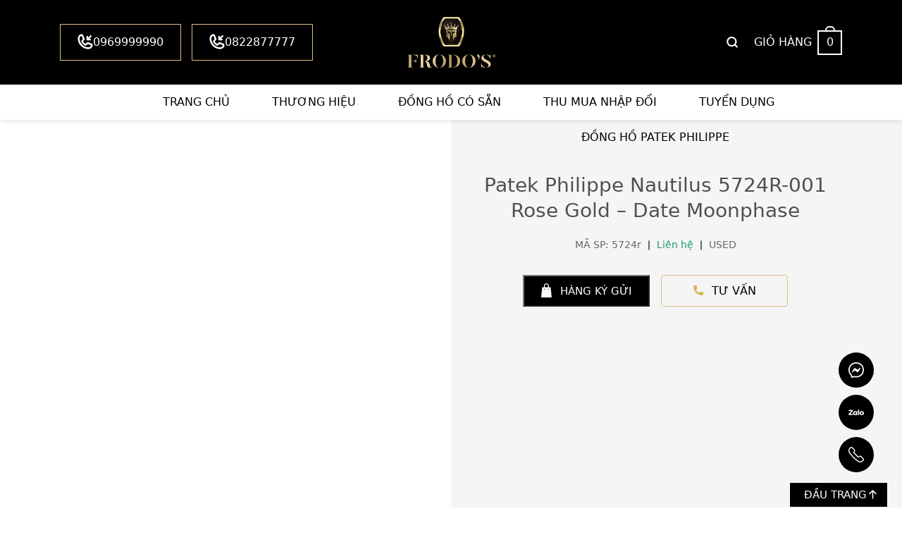

--- FILE ---
content_type: text/html; charset=UTF-8
request_url: https://frodos.com.vn/san-pham/patek-philippe-nautilus-5724r-001-rose-gold-date-moonphase/
body_size: 32604
content:
<!DOCTYPE html><html lang="vi" class="no-js"><head><script data-no-optimize="1">var litespeed_docref=sessionStorage.getItem("litespeed_docref");litespeed_docref&&(Object.defineProperty(document,"referrer",{get:function(){return litespeed_docref}}),sessionStorage.removeItem("litespeed_docref"));</script> <meta charset="UTF-8"><title>Patek Philippe Nautilus 5724R-001 Rose Gold - Date Moonphase</title><meta name='robots' content='index, follow, max-image-preview:large, max-snippet:-1, max-video-preview:-1' /><meta name="description" content="Patek Philippe Nautilus 5724R-001 Rose Gold - Date Moonphase. Là một sự cải tiến không quá đặc biệt của mẫu 5712R, nhưng lại có sự vượt trội về giá thành và đẳng cấp xa hoa." /><link rel="canonical" href="https://frodos.com.vn/san-pham/patek-philippe-nautilus-5724r-001-rose-gold-date-moonphase/" /><meta property="og:locale" content="vi_VN" /><meta property="og:type" content="article" /><meta property="og:title" content="Patek Philippe Nautilus 5724R-001 Rose Gold - Date Moonphase" /><meta property="og:description" content="Patek Philippe Nautilus 5724R-001 Rose Gold - Date Moonphase. Là một sự cải tiến không quá đặc biệt của mẫu 5712R, nhưng lại có sự vượt trội về giá thành và đẳng cấp xa hoa." /><meta property="og:url" content="https://frodos.com.vn/san-pham/patek-philippe-nautilus-5724r-001-rose-gold-date-moonphase/" /><meta property="og:site_name" content="Frodo&#039;s Timepieces" /><meta property="article:publisher" content="https://www.facebook.com/frodostimepieces" /><meta property="article:modified_time" content="2024-08-16T03:48:07+00:00" /><meta property="og:image" content="https://frodos.com.vn/wp-content/uploads/2020/10/Capture-144.jpg" /><meta property="og:image:width" content="599" /><meta property="og:image:height" content="615" /><meta property="og:image:type" content="image/jpeg" /><meta name="twitter:card" content="summary_large_image" /><meta name="twitter:label1" content="Ước tính thời gian đọc" /><meta name="twitter:data1" content="2 phút" /> <script type="application/ld+json" class="yoast-schema-graph">{"@context":"https://schema.org","@graph":[{"@type":"WebPage","@id":"https://frodos.com.vn/san-pham/patek-philippe-nautilus-5724r-001-rose-gold-date-moonphase/","url":"https://frodos.com.vn/san-pham/patek-philippe-nautilus-5724r-001-rose-gold-date-moonphase/","name":"Patek Philippe Nautilus 5724R-001 Rose Gold - Date Moonphase","isPartOf":{"@id":"https://frodos.com.vn/#website"},"primaryImageOfPage":{"@id":"https://frodos.com.vn/san-pham/patek-philippe-nautilus-5724r-001-rose-gold-date-moonphase/#primaryimage"},"image":{"@id":"https://frodos.com.vn/san-pham/patek-philippe-nautilus-5724r-001-rose-gold-date-moonphase/#primaryimage"},"thumbnailUrl":"https://frodos.com.vn/wp-content/uploads/2020/10/Capture-144.jpg","datePublished":"2020-10-17T01:21:32+00:00","dateModified":"2024-08-16T03:48:07+00:00","description":"Patek Philippe Nautilus 5724R-001 Rose Gold - Date Moonphase. Là một sự cải tiến không quá đặc biệt của mẫu 5712R, nhưng lại có sự vượt trội về giá thành và đẳng cấp xa hoa.","breadcrumb":{"@id":"https://frodos.com.vn/san-pham/patek-philippe-nautilus-5724r-001-rose-gold-date-moonphase/#breadcrumb"},"inLanguage":"vi","potentialAction":[{"@type":"ReadAction","target":["https://frodos.com.vn/san-pham/patek-philippe-nautilus-5724r-001-rose-gold-date-moonphase/"]}]},{"@type":"ImageObject","inLanguage":"vi","@id":"https://frodos.com.vn/san-pham/patek-philippe-nautilus-5724r-001-rose-gold-date-moonphase/#primaryimage","url":"https://frodos.com.vn/wp-content/uploads/2020/10/Capture-144.jpg","contentUrl":"https://frodos.com.vn/wp-content/uploads/2020/10/Capture-144.jpg","width":599,"height":615,"caption":"Patek Philippe Nautilus 5724R-001 Rose Gold - Date Moonphase"},{"@type":"BreadcrumbList","@id":"https://frodos.com.vn/san-pham/patek-philippe-nautilus-5724r-001-rose-gold-date-moonphase/#breadcrumb","itemListElement":[{"@type":"ListItem","position":1,"name":"Home","item":"https://frodos.com.vn/"},{"@type":"ListItem","position":2,"name":"Shop","item":"https://frodos.com.vn/shop/"},{"@type":"ListItem","position":3,"name":"Đồng Hồ Patek Philippe","item":"https://frodos.com.vn/dong-ho/patek-philippe/"},{"@type":"ListItem","position":4,"name":"Patek Philippe Nautilus 5724R-001 Rose Gold &#8211; Date Moonphase"}]},{"@type":"WebSite","@id":"https://frodos.com.vn/#website","url":"https://frodos.com.vn/","name":"Frodo's Timepieces - Đồng Hồ Xa Xỉ Cao Cấp | Chính Hãng","description":"Mua bán, trao đổi, ký gửi đồng hồ Rolex, Patek Philippe, Hublot, Audemars Piguet... chính hãng tốt nhất thị trường.","publisher":{"@id":"https://frodos.com.vn/#organization"},"potentialAction":[{"@type":"SearchAction","target":{"@type":"EntryPoint","urlTemplate":"https://frodos.com.vn/?s={search_term_string}"},"query-input":{"@type":"PropertyValueSpecification","valueRequired":true,"valueName":"search_term_string"}}],"inLanguage":"vi"},{"@type":"Organization","@id":"https://frodos.com.vn/#organization","name":"Frodo's Timepieces","url":"https://frodos.com.vn/","logo":{"@type":"ImageObject","inLanguage":"vi","@id":"https://frodos.com.vn/#/schema/logo/image/","url":"https://frodos.com.vn/wp-content/uploads/2020/09/logo-gold.png","contentUrl":"https://frodos.com.vn/wp-content/uploads/2020/09/logo-gold.png","width":209,"height":120,"caption":"Frodo's Timepieces"},"image":{"@id":"https://frodos.com.vn/#/schema/logo/image/"},"sameAs":["https://www.facebook.com/frodostimepieces"]}]}</script> <style id='wp-img-auto-sizes-contain-inline-css' type='text/css'>img:is([sizes=auto i],[sizes^="auto," i]){contain-intrinsic-size:3000px 1500px}
/*# sourceURL=wp-img-auto-sizes-contain-inline-css */</style><style id="litespeed-ccss">:root{--yith-wcan-filters_colors_titles:#434343;--yith-wcan-filters_colors_background:#fff;--yith-wcan-filters_colors_accent:#a7144c;--yith-wcan-filters_colors_accent_r:167;--yith-wcan-filters_colors_accent_g:20;--yith-wcan-filters_colors_accent_b:76;--yith-wcan-color_swatches_border_radius:100%;--yith-wcan-color_swatches_size:30px;--yith-wcan-labels_style_background:#fff;--yith-wcan-labels_style_background_hover:#a7144c;--yith-wcan-labels_style_background_active:#a7144c;--yith-wcan-labels_style_text:#434343;--yith-wcan-labels_style_text_hover:#fff;--yith-wcan-labels_style_text_active:#fff;--yith-wcan-anchors_style_text:#434343;--yith-wcan-anchors_style_text_hover:#a7144c;--yith-wcan-anchors_style_text_active:#a7144c}:root{--swiper-theme-color:#007aff}:root{--swiper-navigation-size:44px}:root{--woocommerce:#7f54b3;--wc-green:#7ad03a;--wc-red:#a00;--wc-orange:#ffba00;--wc-blue:#2ea2cc;--wc-primary:#7f54b3;--wc-primary-text:#fff;--wc-secondary:#e9e6ed;--wc-secondary-text:#515151;--wc-highlight:#b3af54;--wc-highligh-text:#fff;--wc-content-bg:#fff;--wc-subtext:#767676}.woocommerce img,.woocommerce-page img{height:auto;max-width:100%}.woocommerce div.product div.images,.woocommerce-page div.product div.images{float:left;width:48%}@media only screen and (max-width:768px){:root{--woocommerce:#7f54b3;--wc-green:#7ad03a;--wc-red:#a00;--wc-orange:#ffba00;--wc-blue:#2ea2cc;--wc-primary:#7f54b3;--wc-primary-text:#fff;--wc-secondary:#e9e6ed;--wc-secondary-text:#515151;--wc-highlight:#b3af54;--wc-highligh-text:#fff;--wc-content-bg:#fff;--wc-subtext:#767676}.woocommerce div.product div.images,.woocommerce-page div.product div.images{float:none;width:100%}}:root{--woocommerce:#7f54b3;--wc-green:#7ad03a;--wc-red:#a00;--wc-orange:#ffba00;--wc-blue:#2ea2cc;--wc-primary:#7f54b3;--wc-primary-text:#fff;--wc-secondary:#e9e6ed;--wc-secondary-text:#515151;--wc-highlight:#b3af54;--wc-highligh-text:#fff;--wc-content-bg:#fff;--wc-subtext:#767676}.screen-reader-text{clip:rect(1px,1px,1px,1px);height:1px;overflow:hidden;position:absolute!important;width:1px;word-wrap:normal!important}.woocommerce .quantity .qty{width:3.631em;text-align:center}.woocommerce div.product{margin-bottom:0;position:relative}.woocommerce div.product .product_title{clear:none;margin-top:0;padding:0}.woocommerce div.product div.images{margin-bottom:2em}.woocommerce div.product div.images img{display:block;width:100%;height:auto;box-shadow:none}.woocommerce div.product div.images.woocommerce-product-gallery{position:relative}.woocommerce div.product form.cart{margin-bottom:2em}.woocommerce div.product form.cart:after,.woocommerce div.product form.cart:before{content:" ";display:table}.woocommerce div.product form.cart:after{clear:both}.woocommerce div.product form.cart div.quantity{float:left;margin:0 4px 0 0}.woocommerce div.product form.cart .button{vertical-align:middle;float:left}.woocommerce .cart .button{float:none}.wpgs-wrapper [class^=icon-]:before{font-family:"fontelloq"!important;font-style:normal;font-weight:400;speak:none;display:inline-block;text-decoration:inherit;width:1em;margin-right:.2em;text-align:center;font-variant:normal;text-transform:none;line-height:1em;margin-left:.2em;-webkit-font-smoothing:antialiased;-moz-osx-font-smoothing:grayscale}.wpgs-wrapper .icon-resize-full-alt:before{content:'\e803'}.woocommerce-product-gallery__lightbox{position:absolute;top:0;right:0;padding:6px;font-size:20px;background:#ddd;color:#000}.wpgs_image{position:relative;padding:0!important}.wpgs-wrapper{overflow:hidden}.woocommerce-product-gallery__lightbox{opacity:0;display:none}.images.wpgs-wrapper{padding-bottom:35px}.woocommerce-product-gallery__image .woocommerce-product-gallery__lightbox{opacity:1;display:block}.thumbnail_image{position:relative}.thumbnail_image:before{content:'';position:absolute;width:100%;left:0;height:100%;z-index:999}.images.wpgs-wrapper .wpgs-image{margin-bottom:10px}.woocommerce div.product div.images .woocommerce-product-gallery__image a{z-index:999}.woocommerce-product-gallery{display:block!important}.images.wpgs-wrapper .wpgs-image{margin-bottom:0}@media (min-width:1025px){.wpgs-image{width:79%;float:right;margin-left:1%}.wpgs-thumb{width:20%}.thumbnail_image{margin:3px 0}}@media (min-width:1025px){.wpgs-thumb{width:20%;float:left}}.thumbnail_image{border:1px solid transparent!important}.woocommerce-product-gallery__lightbox{background:rgba(255,255,255,0);color:rgba(255,255,255,0)}.thumbnail_image{margin:1px}:root{--swiper-theme-color:#007aff}:root{--swiper-navigation-size:44px}:root{--bs-blue:#0d6efd;--bs-indigo:#6610f2;--bs-purple:#6f42c1;--bs-pink:#d63384;--bs-red:#dc3545;--bs-orange:#fd7e14;--bs-yellow:#ffc107;--bs-green:#198754;--bs-teal:#20c997;--bs-cyan:#0dcaf0;--bs-black:#000;--bs-white:#fff;--bs-gray:#6c757d;--bs-gray-dark:#343a40;--bs-gray-100:#f8f9fa;--bs-gray-200:#e9ecef;--bs-gray-300:#dee2e6;--bs-gray-400:#ced4da;--bs-gray-500:#adb5bd;--bs-gray-600:#6c757d;--bs-gray-700:#495057;--bs-gray-800:#343a40;--bs-gray-900:#505050;--bs-primary:#0d6efd;--bs-secondary:#6c757d;--bs-success:#198754;--bs-info:#0dcaf0;--bs-warning:#ffc107;--bs-danger:#dc3545;--bs-light:#f8f9fa;--bs-dark:#505050;--bs-primary-rgb:13,110,253;--bs-secondary-rgb:108,117,125;--bs-success-rgb:25,135,84;--bs-info-rgb:13,202,240;--bs-warning-rgb:255,193,7;--bs-danger-rgb:220,53,69;--bs-light-rgb:248,249,250;--bs-dark-rgb:33,37,41;--bs-white-rgb:255,255,255;--bs-black-rgb:0,0,0;--bs-body-color-rgb:33,37,41;--bs-body-bg-rgb:255,255,255;--bs-font-sans-serif:system-ui,-apple-system,"Segoe UI",Roboto,"Helvetica Neue","Noto Sans","Liberation Sans",Arial,sans-serif,"Apple Color Emoji","Segoe UI Emoji","Segoe UI Symbol","Noto Color Emoji";--bs-font-monospace:SFMono-Regular,Menlo,Monaco,Consolas,"Liberation Mono","Courier New",monospace;--bs-gradient:linear-gradient(180deg,rgba(255,255,255,.15),rgba(255,255,255,0));--bs-body-font-family:var(--bs-font-sans-serif);--bs-body-font-size:1rem;--bs-body-font-weight:400;--bs-body-line-height:1.5;--bs-body-color:#505050;--bs-body-bg:#fff;--bs-border-width:1px;--bs-border-style:solid;--bs-border-color:#dee2e6;--bs-border-color-translucent:rgba(0,0,0,.175);--bs-border-radius:.375rem;--bs-border-radius-sm:.25rem;--bs-border-radius-lg:.5rem;--bs-border-radius-xl:1rem;--bs-border-radius-2xl:2rem;--bs-border-radius-pill:50rem;--bs-link-color:#0d6efd;--bs-link-hover-color:#0a58ca;--bs-code-color:#d63384;--bs-highlight-bg:#fff3cd}*,:after,:before{box-sizing:border-box}@media (prefers-reduced-motion:no-preference){:root{scroll-behavior:smooth}}body{margin:0;font-family:var(--bs-body-font-family);font-size:var(--bs-body-font-size);font-weight:var(--bs-body-font-weight);line-height:var(--bs-body-line-height);color:var(--bs-body-color);text-align:var(--bs-body-text-align);background-color:var(--bs-body-bg);-webkit-text-size-adjust:100%}h1,h6{margin-top:0;margin-bottom:.5rem;font-weight:500;line-height:1.2}h1{font-size:calc(1.375rem + 1.5vw)}@media (min-width:1200px){h1{font-size:2.5rem}}h6{font-size:1rem}ul{padding-left:2rem}ul{margin-top:0;margin-bottom:1rem}a{color:var(--bs-link-color);text-decoration:underline}img,svg{vertical-align:middle}label{display:inline-block}button{border-radius:0}button,input,select{margin:0;font-family:inherit;font-size:inherit;line-height:inherit}button,select{text-transform:none}select{word-wrap:normal}[type=submit],button{-webkit-appearance:button}::-moz-focus-inner{padding:0;border-style:none}::-webkit-datetime-edit-day-field,::-webkit-datetime-edit-fields-wrapper,::-webkit-datetime-edit-hour-field,::-webkit-datetime-edit-minute,::-webkit-datetime-edit-month-field,::-webkit-datetime-edit-text,::-webkit-datetime-edit-year-field{padding:0}::-webkit-inner-spin-button{height:auto}::-webkit-search-decoration{-webkit-appearance:none}::-webkit-color-swatch-wrapper{padding:0}::-webkit-file-upload-button{font:inherit;-webkit-appearance:button}::file-selector-button{font:inherit;-webkit-appearance:button}.container{--bs-gutter-x:1.5rem;--bs-gutter-y:0;width:100%;padding-right:calc(var(--bs-gutter-x)*.5);padding-left:calc(var(--bs-gutter-x)*.5);margin-right:auto;margin-left:auto}@media (min-width:576px){.container{max-width:540px}}@media (min-width:768px){.container{max-width:720px}}@media (min-width:992px){.container{max-width:960px}}@media (min-width:1200px){.container{max-width:1140px}}@media (min-width:1400px){.container{max-width:1320px}}.row{--bs-gutter-x:1.5rem;--bs-gutter-y:0;display:flex;flex-wrap:wrap;margin-top:calc(-1*var(--bs-gutter-y));margin-right:calc(-.5*var(--bs-gutter-x));margin-left:calc(-.5*var(--bs-gutter-x))}.row>*{flex-shrink:0;width:100%;max-width:100%;padding-right:calc(var(--bs-gutter-x)*.5);padding-left:calc(var(--bs-gutter-x)*.5);margin-top:var(--bs-gutter-y)}.col-2{flex:0 0 auto;width:16.66666667%}.col-8{flex:0 0 auto;width:66.66666667%}@media (min-width:768px){.col-md-6{flex:0 0 auto;width:50%}}.btn{--bs-btn-padding-x:.75rem;--bs-btn-padding-y:.375rem;--bs-btn-font-family:;--bs-btn-font-size:1rem;--bs-btn-font-weight:400;--bs-btn-line-height:1.5;--bs-btn-color:#505050;--bs-btn-bg:transparent;--bs-btn-border-width:1px;--bs-btn-border-color:transparent;--bs-btn-border-radius:.375rem;--bs-btn-hover-border-color:transparent;--bs-btn-box-shadow:inset 0 1px 0 rgba(255,255,255,.15),0 1px 1px rgba(0,0,0,.075);--bs-btn-disabled-opacity:.65;--bs-btn-focus-box-shadow:0 0 0 .25rem rgba(var(--bs-btn-focus-shadow-rgb),.5);display:inline-block;padding:var(--bs-btn-padding-y) var(--bs-btn-padding-x);font-family:var(--bs-btn-font-family);font-size:var(--bs-btn-font-size);font-weight:var(--bs-btn-font-weight);line-height:var(--bs-btn-line-height);color:var(--bs-btn-color);text-align:center;text-decoration:none;vertical-align:middle;border:var(--bs-btn-border-width) solid var(--bs-btn-border-color);border-radius:var(--bs-btn-border-radius);background-color:var(--bs-btn-bg)}.clearfix:after{display:block;clear:both;content:""}body{overflow-x:hidden}.woocommerce div.product div.images,.woocommerce-page div.product div.images{width:100%}::-webkit-scrollbar{width:10px;background-color:#f5f5f5}::-webkit-scrollbar-thumb{background-color:#aaa}::-webkit-scrollbar-track{background-color:#f5f5f5}*{margin:0;padding:0;line-height:1.5}a{text-decoration:none;color:#1e73be}a:visited{text-decoration:none;outline:none}ul{padding-left:0}img{max-width:100%;border:none;height:auto}h1,h6{line-height:1.3;margin-top:0;margin-bottom:1rem}.title a,.title a{line-height:normal}.screen-reader-text{display:none}@media (min-width:576px){.container{max-width:540px}}@media (min-width:768px){.container{max-width:720px}}@media (min-width:992px){.container{max-width:960px}}@media (min-width:1200px){.container{max-width:1140px}}@media (min-width:1400px){.container{max-width:1260px}}@media (min-width:1700px){.container{max-width:1620px}}.row-margin{--bs-gutter-y:var(--bs-gutter-x);margin-top:calc(-.5*var(--bs-gutter-y));margin-bottom:calc(-.5*var(--bs-gutter-y))}.row-margin>*{margin-top:0;padding-bottom:calc(var(--bs-gutter-x)*.5)}.container,.row{--bs-gutter-x:30px}.flex{display:flex;flex-wrap:wrap}.flex-center{align-items:center}.btn{display:inline-block;height:40px;line-height:40px;padding:0 20px;text-align:center;white-space:nowrap;outline:none!important;border:none;letter-spacing:0;-webkit-border-radius:0;border-radius:0}input[type=text],input[type=number],select{border:1px solid #c4c4c4;padding:10px;width:100%;max-width:100%;display:block;line-height:18px;outline:none}.image-product{position:relative}.zek_suport{position:fixed;right:40px;bottom:40px;width:50px;z-index:9999}.zek_suport a{width:50px;height:50px;display:block;background-repeat:no-repeat;background-position:center;background-color:#000;background-size:22px;border-radius:50%;position:relative;margin-bottom:10px}.zek_suport a.messenger{background-image:url(/wp-content/themes/themenamewoo/images/mess.svg)}.zek_suport a.zalo{background-image:url(/wp-content/themes/themenamewoo/images/zalo.svg)}.zek_suport a.hotline{background-image:url(/wp-content/themes/themenamewoo/images/hotline.svg)}.zek_suport a span{display:inline-block;padding:.25em 1em;background:#dbc084;color:#000;visibility:hidden;opacity:0;top:50%;transform:translateY(-50%);position:absolute;right:calc(100% + 10px)}.zek_backtop{position:fixed;bottom:0;right:20px;z-index:9999}.zek_backtop a{background:#000;border:1px solid #fff;height:36px;display:flex;align-items:center;justify-content:center;padding:5px 15px 5px 20px;font-size:15px;color:#fff;text-transform:uppercase}.zek_backtop a svg{width:11px;height:13px;margin-left:3px;position:relative;top:-1px}#header{box-shadow:0px 2px 8px rgba(0,0,0,.1);background-color:#000;position:relative;z-index:999}.zek_header_mb{display:none}.zek_header_main .flex{justify-content:space-between}.zek_header_hotline{width:400px}.zek_header_hotline a{display:inline-flex;padding:0 24px;border:1px solid #dbc084;color:#fff;font-weight:500;height:52px;align-items:center;margin-right:10px}.zek_header_hotline a svg{width:22px;height:22px;position:relative;top:-1px}.zek_header_nav{width:400px;display:flex;align-items:center;justify-content:flex-end}.zek_icon_search{width:30px;height:30px;display:flex;justify-content:center;align-items:center;color:#fff;font-size:20px}.zek_icon_search svg{width:18px;height:18px;margin-right:3px}.zek_header_search{width:100%;height:100%;top:0;left:0;position:fixed;z-index:999;opacity:0;visibility:hidden}.zek_header_search .line_black{position:absolute;width:100%;height:100%;top:0;left:0;background:rgba(0,0,0,.9)}.zek_header_search form{position:absolute;z-index:2;top:20%;left:50%;transform:translateX(-50%);width:800px;max-width:100%;display:flex;flex-wrap:wrap;border:1px solid rgba(255,255,255,.09);background:rgba(255,255,255,.2)}.zek_header_search form .collection-selector{width:100px}.zek_header_search form input.search-text{width:calc(100% - 100px - 50px);border:none;background-color:transparent;height:50px;line-height:50px;color:#fff}.zek_header_search form input.search-text::-webkit-input-placeholder{color:#fff}.zek_header_search form .collection-selector select{background:0 0;color:#fff;padding:0 5px 0 10px;border:none;height:50px}.zek_header_search form .collection-selector select option{color:#000}.zek_header_search form button{width:50px;height:50px;background-color:#dbc084!important;display:flex;align-items:center;justify-content:center;border:none;color:#fff!important;font-size:20px}.zek_header_cart{margin-left:15px}.zek_header_cart a.block{display:flex;color:#fff;align-items:center}.zek_header_cart a.block .capt{text-transform:uppercase;font-weight:500;margin-right:8px}.zek_header_cart a.block .icon .count{display:flex;align-items:center;justify-content:center;border:2px solid #fff;font-weight:500;width:35px;height:35px;margin:5px 0;position:relative}.zek_header_cart a.block .icon .count:after{bottom:100%;margin-bottom:0;margin-left:-7px;height:8px;width:14px;left:50%;content:"";position:absolute;border:2px solid #fff;border-top-left-radius:99px;border-top-right-radius:99px;border-bottom:0}.zek_header_logo .logo_main{display:block}.zek_header_logo .logo_scroll{display:none}.zek_header_logo{width:calc(100% - 800px)}.zek_header_logo a{display:flex;align-items:center;justify-content:center;padding:24px 0;height:120px}.zek_header_logo img{object-fit:contain;max-height:72px}.zek_header_menu{background-color:#fff}.zek_header_menu ul{list-style:none;margin-bottom:0}.zek_header_menu .menu{display:flex;align-items:center;justify-content:center;padding-left:50px}.zek_header_menu .menu>li{display:block;margin-right:30px;margin-left:30px}.zek_header_menu .menu>li:last-child{margin-right:0}.zek_header_menu .menu>li:first-child{margin-left:0}.zek_header_menu .menu li{position:relative}.zek_header_menu .menu>li>a{display:block;font-weight:400;line-height:50px;text-transform:uppercase;position:relative;color:#000}.zek_header_menu .menu>li>a:after{content:"";display:block;width:100%;height:3px;position:absolute;bottom:0;left:0;background:#dbc084;opacity:0}.zek_home_title{display:flex;align-items:center;justify-content:center;margin-bottom:50px;text-align:center}.zek_home_title .title{padding:0 15px;margin-bottom:0;font-size:22px;text-transform:uppercase;color:#fff}.zek_home_title .title a{color:#000}.zek_home_title h6.title{font-size:16px}.zek_home_title .icon{object-fit:contain;height:26px;width:auto;display:none}.zek_detail_body .head_detail{position:relative;padding:40px 0;background:linear-gradient(90deg,#fff 50%,#f5f5f5 50%)}.zek_detail_body .head_detail .row-flex{--bs-gutter-x:50px}.wpgs-thumb{width:20%}.woocommerce-product-gallery__lightbox{background:0 0;font-size:0;width:100%;height:100%}.woocommerce button.button{padding:10px 20px;background-color:#000;color:#fff;font-weight:500;line-height:28px}.woocommerce button.button.alt{background-color:#000}.image-product{margin-bottom:32px}.info-product .zek_home_title{margin-bottom:40px}.woocommerce div.product .product_title{font-size:28px;margin-bottom:20px;text-align:center}.info-product .meta_detail{display:flex;justify-content:center;align-items:center;flex-wrap:wrap;margin-bottom:24px;font-size:14px;color:#666}.info-product .meta_detail>span:not(:last-child){padding-right:12px;margin-right:10px;position:relative}.info-product .meta_detail>span:not(:last-child):after{content:"";display:block;width:2px;height:13px;background-color:#666;position:absolute;top:50%;transform:translateY(-50%);right:0}.info-product .meta_detail .status .stock{color:#219c73!important}.info-product .meta_detail .tinhtrang{text-transform:uppercase;font-weight:500}.info-product .price{text-align:center;color:#727272;font-size:22px;font-weight:700;margin-bottom:30px}.quantity{display:none}.woocommerce div.product form.cart{display:flex;align-items:center;justify-content:center}.woocommerce div.product form.cart .button{width:180px;height:45px;display:flex;margin:8px;justify-content:center;align-items:center;background-color:#000!important;text-transform:uppercase;font-size:15px}.woocommerce div.product form.cart .button img{position:relative;top:-1px;margin-right:12px;max-height:20px;object-fit:contain}.woocommerce div.product form.cart .button_call{display:flex;text-transform:uppercase;width:180px;height:45px;justify-content:center;color:#000;border-radius:4px;padding:10px 20px;text-align:center;margin:8px;border:solid 1px #dbc084}.woocommerce div.product form.cart .button_call img{margin-right:12px;max-height:18px;object-fit:contain;position:relative;top:2px}.woocommerce div.product form.cart{margin-bottom:0}@media (max-width:1199px){.zek_header_hotline a{font-size:14px;padding:0 15px;height:44px}}@media (max-width:991px){.zek_header_hotline{width:270px}.zek_header_hotline a{font-size:13px;padding:0 10px;height:40px}.zek_header_nav{width:270px}.zek_header_cart{font-size:14px;margin-left:0}.zek_header_menu .menu{padding-left:45px}.zek_header_menu .menu>li{margin-left:10px;margin-right:10px;font-size:15px}.zek_home_title{margin-bottom:30px}.zek_home_title .title{font-size:20px}.zek_home_title h6.title{font-size:14px}.zek_header_logo{width:calc(100% - 540px)}.zek_detail_body .head_detail{background:linear-gradient(90deg,#fff 60%,#f5f5f5 40%)}.zek_detail_body .col-image{width:60%}.zek_detail_body .col-info{width:40%}.info-product .zek_home_title{margin-bottom:12px}.info-product .zek_home_title .title{padding:0}.info-product .zek_home_title .icon{display:none}.woocommerce div.product .product_title{font-size:22px;margin-bottom:12px}.info-product .meta_detail{margin-bottom:10px}.info-product .price{font-size:20px;margin-bottom:12px}.woocommerce div.product form.cart{flex-wrap:wrap}.wpgs-thumb{width:100%!important;margin-top:10px}}@media (max-width:767px){body{font-size:16px}#main{overflow-x:hidden}.zek_header_pc{display:none}.zek_header_mb{display:block}.zek_header_logo_mb{text-align:center;padding:15px 0}.zek_header_logo_mb img{max-width:104px;max-height:60px}.zek_touch_menu{display:block;width:32px;height:32px;position:relative}.zek_touch_menu:after,.zek_touch_menu:before{content:"";display:block;width:24px;height:2px;background-color:#fff;position:absolute;left:3px}.zek_touch_menu span{display:block;width:24px;height:2px;background-color:#fff;position:absolute;left:3px;top:50%;transform:translateY(-50%)}.zek_touch_menu:after{bottom:7px}.zek_touch_menu:before{top:7px}#zek_menu_mobile{width:100%;height:100%;background-color:#000;color:#fff;opacity:0;visibility:hidden;z-index:9999;position:fixed;top:0;left:0;display:flex;flex-wrap:wrap;justify-content:space-between;align-items:center}#zek_menu_mobile .box{width:100%;position:relative;z-index:2}#zek_menu_mobile .line{position:absolute;top:0;left:0;width:100%;height:100%;background-color:#000}#zek_menu_mobile .form_search{padding:15px 0}#zek_menu_mobile .form_search form{width:300px;max-width:100%;margin:0 auto;display:flex;flex-wrap:wrap;background:rgba(255,255,255,.2);border:1px solid rgba(255,255,255,.09)}#zek_menu_mobile .form_search form .collection-selector{width:70px}#zek_menu_mobile .form_search form .collection-selector select{background:0 0;color:#fff;padding:0 5px 0 10px;border:none;height:42px}#zek_menu_mobile .form_search form .collection-selector select option{color:#000}#zek_menu_mobile .form_search form input.search-text{width:calc(100% - 70px - 42px);border:none;background-color:transparent;height:42px;line-height:42px;color:#fff}#zek_menu_mobile .form_search form button{width:42px;height:42px;background-color:#dbc084;display:flex;align-items:center;justify-content:center;border:none;color:#fff;font-size:20px}#zek_menu_mobile .closee{position:absolute;top:0;right:0;width:40px;height:40px;display:flex;align-items:center;justify-content:center}#zek_menu_mobile .menu{list-style:none;margin-bottom:0;text-align:center}#zek_menu_mobile .menu>li{display:block}#zek_menu_mobile .menu>li>a{display:block;font-size:22px;font-weight:500;padding:15px 30px;text-transform:uppercase;color:#fff}.zek_detail_body .head_detail{background:#f5f5f5}.zek_detail_body .col-image,.zek_detail_body .col-info{width:100%}.image-product{margin-bottom:0}.images.wpgs-wrapper{padding-bottom:0}.woocommerce div.product div.images{margin-bottom:0}}@media (max-width:575px){.woocommerce div.product form.cart .button{width:170px;margin:6px}.woocommerce div.product form.cart .button_call{width:170px;margin:6px}}@media (max-width:430px){.zek_home_title .title{font-size:18px}}.screen-reader-text{clip:rect(1px,1px,1px,1px);word-wrap:normal!important;border:0;clip-path:inset(50%);height:1px;margin:-1px;overflow:hidden;overflow-wrap:normal!important;padding:0;position:absolute!important;width:1px}</style><link rel="preload" data-asynced="1" data-optimized="2" as="style" onload="this.onload=null;this.rel='stylesheet'" href="https://frodos.com.vn/wp-content/litespeed/css/a61a442eba1f1512b60acdc986aab305.css?ver=a6efc" /><script data-optimized="1" type="litespeed/javascript" data-src="https://frodos.com.vn/wp-content/plugins/litespeed-cache/assets/js/css_async.min.js"></script><link rel="preload" as="image" href="https://frodos.com.vn/wp-content/uploads/2020/09/logo-gold-new.png"><link rel="preload" as="image" href="https://frodos.com.vn/wp-content/uploads/2020/09/logo-gold-new.png"><link rel="preload" as="image" href="https://frodos.com.vn/wp-content/uploads/2020/10/Capture-144.jpg.webp"><link rel="preload" as="image" href="https://frodos.com.vn/wp-content/uploads/2020/10/A27450BC-F7AC-468C-AE12-43D116994D37-scaled-600x801.jpeg.webp"><link rel="preload" as="image" href="https://frodos.com.vn/wp-content/uploads/2020/10/D882408B-AC86-4AD9-830F-12AB06A3D708-scaled-600x801.jpeg.webp"><link rel="preload" as="image" href="https://frodos.com.vn/wp-content/uploads/2020/10/5892D5CB-2556-4A84-ACE5-E9E5E6A31E0E-scaled-600x801.jpeg.webp"><link rel="preload" as="image" href="https://frodos.com.vn/wp-content/uploads/2020/10/269AE559-275E-4CE8-904E-1D628C164E50-600x801.png.webp"><link rel="preload" as="image" href="https://frodos.com.vn/wp-content/uploads/2020/10/209E056C-4BF9-4C67-8B84-CCAEC8780AD4-scaled-600x801.jpeg.webp"><link rel="preload" as="image" href="https://frodos.com.vn/wp-content/uploads/2020/10/A3B7DC82-F5A3-49A3-9E49-AA54E01216C9-scaled-600x801.jpeg.webp"><link rel="preload" as="image" href="https://frodos.com.vn/wp-content/uploads/2020/10/354AB0B1-BE5D-4315-8DFE-A89367FCCCF6-scaled-600x801.jpeg.webp"><link rel="preload" as="image" href="https://frodos.com.vn/wp-content/uploads/2020/10/20B31ECD-668B-4BF5-922A-E6786C766E7C-scaled-600x801.jpeg.webp"><link rel="preload" as="image" href="https://frodos.com.vn/wp-content/uploads/2020/10/Capture-144-100x100.jpg.webp"><link rel="preload" as="image" href="https://frodos.com.vn/wp-content/uploads/2020/10/A27450BC-F7AC-468C-AE12-43D116994D37-scaled-100x100.jpeg.webp"><link rel="preload" as="image" href="https://frodos.com.vn/wp-content/uploads/2020/10/D882408B-AC86-4AD9-830F-12AB06A3D708-scaled-100x100.jpeg.webp"><link rel="preload" as="image" href="https://frodos.com.vn/wp-content/uploads/2020/10/5892D5CB-2556-4A84-ACE5-E9E5E6A31E0E-scaled-100x100.jpeg.webp"><link rel="preload" as="image" href="https://frodos.com.vn/wp-content/themes/themenamewoo/images/cart_add.svg"><link rel="preload" as="image" href="https://frodos.com.vn/wp-content/themes/themenamewoo/images/call_top.svg"><link rel="preload" as="image" href="https://frodos.com.vn/wp-content/uploads/2020/09/logo-gold-new.png"><style id='classic-theme-styles-inline-css' type='text/css'>/*! This file is auto-generated */
.wp-block-button__link{color:#fff;background-color:#32373c;border-radius:9999px;box-shadow:none;text-decoration:none;padding:calc(.667em + 2px) calc(1.333em + 2px);font-size:1.125em}.wp-block-file__button{background:#32373c;color:#fff;text-decoration:none}
/*# sourceURL=/wp-includes/css/classic-themes.min.css */</style><style id='woocommerce-inline-inline-css' type='text/css'>.woocommerce form .form-row .required { visibility: visible; }
/*# sourceURL=woocommerce-inline-inline-css */</style><style id='wpgs-inline-css' type='text/css'>.fancybox-thumbs{
				width:115px;
			}
			.fancybox-thumbs__list a{
				 max-width: calc(100% - 4px);
				 margin:3px;
			} 
			.images.wpgs-wrapper .wpgs-image{
				margin-bottom:0px ;
			}
			@media (min-width: 1025px) {


			.wpgs-image {
				width: 79%;
				float: right;

    			margin-left: 1%;
			}
			.wpgs-thumb {
				width: 20%;
			}
			.thumbnail_image {
				margin: 3px 0px;
			}

			}
			@media (min-width: 1025px) {
			.wpgs-thumb {
				width: 20%;
				float: left;
			}
			}

			.thumbnail_image{
				border: 1px solid transparent !important;
			}
			.thumbnail_image.slick-current{
				border: 1px solid #000!important;
				box-shadow: 0px 0px 3px 0px #000;
			}

			
			.wpgs-image .slick-prev{
				opacity:1;
				left:0;
			}
			.wpgs-image .slick-next{
				opacity:1;
				right:0;
			}
			
                 .wpgs-wrapper .slick-prev:before, .wpgs-wrapper .slick-next:before,.wpgs-image button:not(.toggle){

				color: #000;
				}
                .wpgs-wrapper .slick-prev,.wpgs-wrapper .slick-next{
				background: rgba(255,255,255,0) !important;

				}

				.woocommerce-product-gallery__lightbox {
					 background: rgba(255,255,255,0);
					 color: rgba(255,255,255,0);
				}

				.fancybox-bg,.fancybox-button{
					background: rgba(10,10,10,0.87);
				}
				.fancybox-caption__body,.fancybox-infobar{
					 color: rgba(252,252,252,0);
				}

				.thumbnail_image{
					margin: 1px;
				}
				
				.arrow-next:before,
				.slick-next:before{
				content: '\e804';
				}
				.arrow-prev:before,
				.slick-prev:before{
				content: '\e805';
				}
				[dir='rtl'] .slick-next:before {
					content: '\e805';
				}
				[dir='rtl'] .slick-prev:before {
					content: '\e804';
				}
				
/*# sourceURL=wpgs-inline-css */</style><style id='yith-wcan-shortcodes-inline-css' type='text/css'>:root{
	--yith-wcan-filters_colors_titles: #434343;
	--yith-wcan-filters_colors_background: #FFFFFF;
	--yith-wcan-filters_colors_accent: #A7144C;
	--yith-wcan-filters_colors_accent_r: 167;
	--yith-wcan-filters_colors_accent_g: 20;
	--yith-wcan-filters_colors_accent_b: 76;
	--yith-wcan-color_swatches_border_radius: 100%;
	--yith-wcan-color_swatches_size: 30px;
	--yith-wcan-labels_style_background: #FFFFFF;
	--yith-wcan-labels_style_background_hover: #A7144C;
	--yith-wcan-labels_style_background_active: #A7144C;
	--yith-wcan-labels_style_text: #434343;
	--yith-wcan-labels_style_text_hover: #FFFFFF;
	--yith-wcan-labels_style_text_active: #FFFFFF;
	--yith-wcan-anchors_style_text: #434343;
	--yith-wcan-anchors_style_text_hover: #A7144C;
	--yith-wcan-anchors_style_text_active: #A7144C;
}
/*# sourceURL=yith-wcan-shortcodes-inline-css */</style> <script id="wc-single-product-js-extra" type="litespeed/javascript">var wc_single_product_params={"i18n_required_rating_text":"Vui l\u00f2ng ch\u1ecdn m\u1ed9t m\u1ee9c \u0111\u00e1nh gi\u00e1","i18n_rating_options":["1 tr\u00ean 5 sao","2 tr\u00ean 5 sao","3 tr\u00ean 5 sao","4 tr\u00ean 5 sao","5 tr\u00ean 5 sao"],"i18n_product_gallery_trigger_text":"Xem th\u01b0 vi\u1ec7n \u1ea3nh to\u00e0n m\u00e0n h\u00ecnh","review_rating_required":"yes","flexslider":{"rtl":!1,"animation":"slide","smoothHeight":!0,"directionNav":!1,"controlNav":"thumbnails","slideshow":!1,"animationSpeed":500,"animationLoop":!1,"allowOneSlide":!1},"zoom_enabled":"","zoom_options":[],"photoswipe_enabled":"","photoswipe_options":{"shareEl":!1,"closeOnScroll":!1,"history":!1,"hideAnimationDuration":0,"showAnimationDuration":0},"flexslider_enabled":""}</script> <script id="woocommerce-js-extra" type="litespeed/javascript">var woocommerce_params={"ajax_url":"/wp-admin/admin-ajax.php","wc_ajax_url":"/?wc-ajax=%%endpoint%%","i18n_password_show":"Hi\u1ec3n th\u1ecb m\u1eadt kh\u1ea9u","i18n_password_hide":"\u1ea8n m\u1eadt kh\u1ea9u"}</script> <meta name="generator" content="Redux 4.5.10" /><script type="application/ld+json">{
    "@context": "https://schema.org",
    "@graph": 
    [
        { "@type": "Place", "@id": "{https://frodos.com.vn/#place" },
    {
            "@type": "Organization",
            "@id": "https://frodos.com.vn/#organization",
            "name": "Frodos Timepieces - Bán Đồng Hồ Xa Xỉ Cao Cấp | Chính Hãng", 
            "alternateName": "Frodos Timepieces - Bán Đồng Hồ Xa Xỉ Cao Cấp | Chính Hãng", 
            "logo": "https://frodos.com.vn/wp-content/webp-express/webp-images/uploads/2020/09/logo-gold-new.png.webp", 
            "image": "https://frodos.com.vn/wp-content/webp-express/webp-images/uploads/2020/09/logo-gold-new.png.webp", 
            "description": "Mua bán, trao đổi, ký gửi đồng hồ Rolex, Patek Philippe, Hublot, Audemars Piguet... đồng hồ xa xỉ bậc nhất Thế Giới.", 
            "hasMap": "https://goo.gl/maps/sxEJvn5ZtVccTdax9", 
            "url": "https://frodos.com.vn/", 
            "telephone": "0867770689", 
            "Founder": {
                "@type":"Person",
                "@id": "https://frodos.com.vn/trung-vo-dai-dien-thuong-hieu-frodos/", 
                "name": "Trung Võ", 
                "Description": "Anh Trung Võ, con ông Võ Hồng Nam, cháu đại tướng Võ Nguyên Giáp. Anh mở cửa hàng tên là Frodos địa chỉ địa chỉ số 1, Nguyễn Gia Thiều, Hoàn Kiếm, Hà Nội, chuyên buôn bán những chiếc đồng hồ chục tỉ.", 
                "nationality": "Việt Nam", 
                "address": { 
                "@type": "PostalAddress", 
                "addressLocality": "1 P. Nguyễn Gia Thiều, Trần Hưng Đạo", 
                "addressRegion": "Hoàn Kiếm, Hà Nội", 
                "postalCode": "100000", 
                "streetAddress": "1 P. Nguyễn Gia Thiều, Trần Hưng Đạo, Hoàn Kiếm, Hà Nội" 
                }, 
                "gender": "Male", 
                "url": "https://frodos.com.vn/trung-vo-dai-dien-thuong-hieu-frodos/", 
                "image": "https://frodos.com.vn/wp-content/webp-express/webp-images/uploads/2022/08/trung-vo-frodos.jpg.webp", 
                "sameAs": [ 
                    "https://www.facebook.com/trungvofrodo", 
                    "https://frodos.com.vn/"
                    ],
                "jobTitle": "CEO",
                "worksFor": 
                    [ 
                        { 
                        "@type": "Organization", 
                        "name": "Frodos Timepieces - Bán Đồng Hồ Xa Xỉ Cao Cấp | Chính Hãng", 
                        "sameAs": [
                            "https://www.facebook.com/Frodos-Timepieces-270313697202264",
                            "https://www.youtube.com/watch?v=FVxL8kIrsBs"
                            ] 
                        } 
                    ] 
              }, 
            "priceRange": "50000000VND-5000000000VND", 
            "address": { 
                "@type": "PostalAddress", 
                "addressLocality": "1 P. Nguyễn Gia Thiều, Trần Hưng Đạo", 
                "addressRegion": "Hoàn Kiếm, Hà Nội", 
                "postalCode": "100000", 
                "streetAddress": "1 P. Nguyễn Gia Thiều, Trần Hưng Đạo, Hoàn Kiếm, Hà Nội" 
                },
            "geo": {
                "@type": "GeoCoordinates",
                "latitude": "21.0197259",
                "longitude": "105.8475592"
            }, 
            "openingHoursSpecification": 
                { 
                    "@type": "OpeningHoursSpecification", 
                    "dayOfWeek": [ "Monday", "Tuesday", "Wednesday", "Thursday", "Friday", "Saturday", "Sunday" ], 
                    "opens": "07:00", "closes": "22:30" 
                }, 
            "sameAs": [ 
                            "https://www.facebook.com/Frodos-Timepieces-270313697202264",
                            "https://www.youtube.com/watch?v=FVxL8kIrsBs"
                ]
        }
    ]
    }</script> <script type="application/ld+json">{
      "@context": "http://schema.org",
      "@type": "Product",
      "name": "Patek Philippe Nautilus 5724R-001 Rose Gold - Date Moonphase",
      "description": "Bán đồng hồ Patek Philippe Nautilus 5724R-001 Rose Gold - Date Moonphase cao cấp chính hãng tại FRODO’S TIMEPIECES",
      "image": "https://frodos.com.vn/wp-content/uploads/2020/10/Capture-144.jpg",
      "url": "https://frodos.com.vn/san-pham/patek-philippe-nautilus-5724r-001-rose-gold-date-moonphase/",
      "sku": "1372",
      "mpn": "1372",
      "brand": {
      "type": "brand",
      "name": "Frodos"
      },
      "offers": {
        "@type": "Offer",
        "availability": "http://schema.org/InStock",
        "itemCondition": "https://schema.org/NewCondition",
        "price": "6500000000",
        "priceValidUntil": "2019-12-31",
        "priceCurrency": "VND",
        "url": "https://frodos.com.vn/san-pham/patek-philippe-nautilus-5724r-001-rose-gold-date-moonphase/",
        "ShippingDetails":{
          "@type": "OfferShippingDetails",
          "shippingRate": {
            "@type": "MonetaryAmount",
            "value": "6500000000",
            "currency": "VND"
          },
          "shippingDestination": {
            "@type": "DefinedRegion",
            "addressCountry": "VN"
          },
          "deliveryTime": {
            "@type": "ShippingDeliveryTime",
            "handlingTime": {
              "@type": "QuantitativeValue",
              "minValue": "0",
              "maxValue": "1",
              "unitCode": "DAY"
            },
            "transitTime": {
              "@type": "QuantitativeValue",
              "minValue": "1",
              "maxValue": "5",
              "unitCode": "DAY"
            }
          }
          },
          "hasProductReturnPolicy": 
              {
                "@type": "http://schema.org/ProductReturnPolicy",
                 "productReturnLink": "https://frodos.com.vn/san-pham/patek-philippe-nautilus-5724r-001-rose-gold-date-moonphase/",
                "productReturnCategory": "Finite",
                "productReturnDays": "180",
                "refundType": "FullRefund",
                "inStoreReturnsOffered": "True",
                "productReturnExceptions": "Bán đồng hồ Patek Philippe Nautilus 5724R-001 Rose Gold - Date Moonphase cao cấp chính hãng tại FRODO’S TIMEPIECES"
              }
              },

          "aggregateRating": {
            "@type": "AggregateRating",
            "bestRating": "5",
            "ratingValue": "5",
            "reviewCount": "14"
            },
          "review": {
            "@type": "Review",
            "author": {
              "@type": "Person",
              "name": "Trung Võ Frodos"
            }
            }
    }</script> <noscript><style>.woocommerce-product-gallery{ opacity: 1 !important; }</style></noscript><style type="text/css">.wpgs-gallery-caption{color:#000000;text-align:center;font-size:16px;line-height:20px;}</style><link rel="icon" href="https://frodos.com.vn/wp-content/uploads/2020/08/cropped-favicon-1-32x32.png" sizes="32x32" /><link rel="icon" href="https://frodos.com.vn/wp-content/uploads/2020/08/cropped-favicon-1-192x192.png" sizes="192x192" /><link rel="apple-touch-icon" href="https://frodos.com.vn/wp-content/uploads/2020/08/cropped-favicon-1-180x180.png" /><meta name="msapplication-TileImage" content="https://frodos.com.vn/wp-content/uploads/2020/08/cropped-favicon-1-270x270.png" /><style type="text/css" id="wp-custom-css">#histats_counter{
	display: none;
}
.price { display: none; }</style><meta name='dmca-site-verification' content='aUF1a0RGUmU0eDZnVHR6Y1dRSUllQT090' /><meta http-equiv="X-UA-Compatible" content="IE=edge,chrome=1"><meta name="viewport" content="width=device-width, initial-scale=1.0, maximum-scale=5.0">
 <script type="litespeed/javascript">(function(w,d,s,l,i){w[l]=w[l]||[];w[l].push({'gtm.start':new Date().getTime(),event:'gtm.js'});var f=d.getElementsByTagName(s)[0],j=d.createElement(s),dl=l!='dataLayer'?'&l='+l:'';j.async=!0;j.src='https://www.googletagmanager.com/gtm.js?id='+i+dl;f.parentNode.insertBefore(j,f)})(window,document,'script','dataLayer','GTM-PX39JKH7')</script> <style id='global-styles-inline-css' type='text/css'>:root{--wp--preset--aspect-ratio--square: 1;--wp--preset--aspect-ratio--4-3: 4/3;--wp--preset--aspect-ratio--3-4: 3/4;--wp--preset--aspect-ratio--3-2: 3/2;--wp--preset--aspect-ratio--2-3: 2/3;--wp--preset--aspect-ratio--16-9: 16/9;--wp--preset--aspect-ratio--9-16: 9/16;--wp--preset--color--black: #000000;--wp--preset--color--cyan-bluish-gray: #abb8c3;--wp--preset--color--white: #ffffff;--wp--preset--color--pale-pink: #f78da7;--wp--preset--color--vivid-red: #cf2e2e;--wp--preset--color--luminous-vivid-orange: #ff6900;--wp--preset--color--luminous-vivid-amber: #fcb900;--wp--preset--color--light-green-cyan: #7bdcb5;--wp--preset--color--vivid-green-cyan: #00d084;--wp--preset--color--pale-cyan-blue: #8ed1fc;--wp--preset--color--vivid-cyan-blue: #0693e3;--wp--preset--color--vivid-purple: #9b51e0;--wp--preset--gradient--vivid-cyan-blue-to-vivid-purple: linear-gradient(135deg,rgb(6,147,227) 0%,rgb(155,81,224) 100%);--wp--preset--gradient--light-green-cyan-to-vivid-green-cyan: linear-gradient(135deg,rgb(122,220,180) 0%,rgb(0,208,130) 100%);--wp--preset--gradient--luminous-vivid-amber-to-luminous-vivid-orange: linear-gradient(135deg,rgb(252,185,0) 0%,rgb(255,105,0) 100%);--wp--preset--gradient--luminous-vivid-orange-to-vivid-red: linear-gradient(135deg,rgb(255,105,0) 0%,rgb(207,46,46) 100%);--wp--preset--gradient--very-light-gray-to-cyan-bluish-gray: linear-gradient(135deg,rgb(238,238,238) 0%,rgb(169,184,195) 100%);--wp--preset--gradient--cool-to-warm-spectrum: linear-gradient(135deg,rgb(74,234,220) 0%,rgb(151,120,209) 20%,rgb(207,42,186) 40%,rgb(238,44,130) 60%,rgb(251,105,98) 80%,rgb(254,248,76) 100%);--wp--preset--gradient--blush-light-purple: linear-gradient(135deg,rgb(255,206,236) 0%,rgb(152,150,240) 100%);--wp--preset--gradient--blush-bordeaux: linear-gradient(135deg,rgb(254,205,165) 0%,rgb(254,45,45) 50%,rgb(107,0,62) 100%);--wp--preset--gradient--luminous-dusk: linear-gradient(135deg,rgb(255,203,112) 0%,rgb(199,81,192) 50%,rgb(65,88,208) 100%);--wp--preset--gradient--pale-ocean: linear-gradient(135deg,rgb(255,245,203) 0%,rgb(182,227,212) 50%,rgb(51,167,181) 100%);--wp--preset--gradient--electric-grass: linear-gradient(135deg,rgb(202,248,128) 0%,rgb(113,206,126) 100%);--wp--preset--gradient--midnight: linear-gradient(135deg,rgb(2,3,129) 0%,rgb(40,116,252) 100%);--wp--preset--font-size--small: 13px;--wp--preset--font-size--medium: 20px;--wp--preset--font-size--large: 36px;--wp--preset--font-size--x-large: 42px;--wp--preset--spacing--20: 0.44rem;--wp--preset--spacing--30: 0.67rem;--wp--preset--spacing--40: 1rem;--wp--preset--spacing--50: 1.5rem;--wp--preset--spacing--60: 2.25rem;--wp--preset--spacing--70: 3.38rem;--wp--preset--spacing--80: 5.06rem;--wp--preset--shadow--natural: 6px 6px 9px rgba(0, 0, 0, 0.2);--wp--preset--shadow--deep: 12px 12px 50px rgba(0, 0, 0, 0.4);--wp--preset--shadow--sharp: 6px 6px 0px rgba(0, 0, 0, 0.2);--wp--preset--shadow--outlined: 6px 6px 0px -3px rgb(255, 255, 255), 6px 6px rgb(0, 0, 0);--wp--preset--shadow--crisp: 6px 6px 0px rgb(0, 0, 0);}:where(.is-layout-flex){gap: 0.5em;}:where(.is-layout-grid){gap: 0.5em;}body .is-layout-flex{display: flex;}.is-layout-flex{flex-wrap: wrap;align-items: center;}.is-layout-flex > :is(*, div){margin: 0;}body .is-layout-grid{display: grid;}.is-layout-grid > :is(*, div){margin: 0;}:where(.wp-block-columns.is-layout-flex){gap: 2em;}:where(.wp-block-columns.is-layout-grid){gap: 2em;}:where(.wp-block-post-template.is-layout-flex){gap: 1.25em;}:where(.wp-block-post-template.is-layout-grid){gap: 1.25em;}.has-black-color{color: var(--wp--preset--color--black) !important;}.has-cyan-bluish-gray-color{color: var(--wp--preset--color--cyan-bluish-gray) !important;}.has-white-color{color: var(--wp--preset--color--white) !important;}.has-pale-pink-color{color: var(--wp--preset--color--pale-pink) !important;}.has-vivid-red-color{color: var(--wp--preset--color--vivid-red) !important;}.has-luminous-vivid-orange-color{color: var(--wp--preset--color--luminous-vivid-orange) !important;}.has-luminous-vivid-amber-color{color: var(--wp--preset--color--luminous-vivid-amber) !important;}.has-light-green-cyan-color{color: var(--wp--preset--color--light-green-cyan) !important;}.has-vivid-green-cyan-color{color: var(--wp--preset--color--vivid-green-cyan) !important;}.has-pale-cyan-blue-color{color: var(--wp--preset--color--pale-cyan-blue) !important;}.has-vivid-cyan-blue-color{color: var(--wp--preset--color--vivid-cyan-blue) !important;}.has-vivid-purple-color{color: var(--wp--preset--color--vivid-purple) !important;}.has-black-background-color{background-color: var(--wp--preset--color--black) !important;}.has-cyan-bluish-gray-background-color{background-color: var(--wp--preset--color--cyan-bluish-gray) !important;}.has-white-background-color{background-color: var(--wp--preset--color--white) !important;}.has-pale-pink-background-color{background-color: var(--wp--preset--color--pale-pink) !important;}.has-vivid-red-background-color{background-color: var(--wp--preset--color--vivid-red) !important;}.has-luminous-vivid-orange-background-color{background-color: var(--wp--preset--color--luminous-vivid-orange) !important;}.has-luminous-vivid-amber-background-color{background-color: var(--wp--preset--color--luminous-vivid-amber) !important;}.has-light-green-cyan-background-color{background-color: var(--wp--preset--color--light-green-cyan) !important;}.has-vivid-green-cyan-background-color{background-color: var(--wp--preset--color--vivid-green-cyan) !important;}.has-pale-cyan-blue-background-color{background-color: var(--wp--preset--color--pale-cyan-blue) !important;}.has-vivid-cyan-blue-background-color{background-color: var(--wp--preset--color--vivid-cyan-blue) !important;}.has-vivid-purple-background-color{background-color: var(--wp--preset--color--vivid-purple) !important;}.has-black-border-color{border-color: var(--wp--preset--color--black) !important;}.has-cyan-bluish-gray-border-color{border-color: var(--wp--preset--color--cyan-bluish-gray) !important;}.has-white-border-color{border-color: var(--wp--preset--color--white) !important;}.has-pale-pink-border-color{border-color: var(--wp--preset--color--pale-pink) !important;}.has-vivid-red-border-color{border-color: var(--wp--preset--color--vivid-red) !important;}.has-luminous-vivid-orange-border-color{border-color: var(--wp--preset--color--luminous-vivid-orange) !important;}.has-luminous-vivid-amber-border-color{border-color: var(--wp--preset--color--luminous-vivid-amber) !important;}.has-light-green-cyan-border-color{border-color: var(--wp--preset--color--light-green-cyan) !important;}.has-vivid-green-cyan-border-color{border-color: var(--wp--preset--color--vivid-green-cyan) !important;}.has-pale-cyan-blue-border-color{border-color: var(--wp--preset--color--pale-cyan-blue) !important;}.has-vivid-cyan-blue-border-color{border-color: var(--wp--preset--color--vivid-cyan-blue) !important;}.has-vivid-purple-border-color{border-color: var(--wp--preset--color--vivid-purple) !important;}.has-vivid-cyan-blue-to-vivid-purple-gradient-background{background: var(--wp--preset--gradient--vivid-cyan-blue-to-vivid-purple) !important;}.has-light-green-cyan-to-vivid-green-cyan-gradient-background{background: var(--wp--preset--gradient--light-green-cyan-to-vivid-green-cyan) !important;}.has-luminous-vivid-amber-to-luminous-vivid-orange-gradient-background{background: var(--wp--preset--gradient--luminous-vivid-amber-to-luminous-vivid-orange) !important;}.has-luminous-vivid-orange-to-vivid-red-gradient-background{background: var(--wp--preset--gradient--luminous-vivid-orange-to-vivid-red) !important;}.has-very-light-gray-to-cyan-bluish-gray-gradient-background{background: var(--wp--preset--gradient--very-light-gray-to-cyan-bluish-gray) !important;}.has-cool-to-warm-spectrum-gradient-background{background: var(--wp--preset--gradient--cool-to-warm-spectrum) !important;}.has-blush-light-purple-gradient-background{background: var(--wp--preset--gradient--blush-light-purple) !important;}.has-blush-bordeaux-gradient-background{background: var(--wp--preset--gradient--blush-bordeaux) !important;}.has-luminous-dusk-gradient-background{background: var(--wp--preset--gradient--luminous-dusk) !important;}.has-pale-ocean-gradient-background{background: var(--wp--preset--gradient--pale-ocean) !important;}.has-electric-grass-gradient-background{background: var(--wp--preset--gradient--electric-grass) !important;}.has-midnight-gradient-background{background: var(--wp--preset--gradient--midnight) !important;}.has-small-font-size{font-size: var(--wp--preset--font-size--small) !important;}.has-medium-font-size{font-size: var(--wp--preset--font-size--medium) !important;}.has-large-font-size{font-size: var(--wp--preset--font-size--large) !important;}.has-x-large-font-size{font-size: var(--wp--preset--font-size--x-large) !important;}
/*# sourceURL=global-styles-inline-css */</style></head><body data-rsssl=1 class="wp-singular product-template-default single single-product postid-1372 wp-theme-themenamewoo theme-themenamewoo woocommerce woocommerce-page woocommerce-no-js yith-wcan-pro">
<noscript><iframe data-lazyloaded="1" src="about:blank" data-litespeed-src="https://www.googletagmanager.com/ns.html?id=GTM-PX39JKH7"
height="0" width="0" style="display:none;visibility:hidden"></iframe></noscript><div id="zek_web"><div class="zek_line_dark"></div><header id="header" class="head"><div class="zek_header_pc"><div class="zek_header_main"><div class="container"><div class="flex flex-center"><div class="zek_header_hotline">
<a href="tel:0969999990">
<svg width="27" height="27" viewBox="0 0 27 27" fill="none" xmlns="http://www.w3.org/2000/svg">
<path d="M24.9993 17.3475L19.113 14.71L19.0905 14.7C18.7082 14.5343 18.2903 14.4674 17.8753 14.5054C17.4603 14.5434 17.0615 14.6851 16.7155 14.9175C16.667 14.95 16.6203 14.9851 16.5755 15.0225L13.7868 17.3975C12.1618 16.5163 10.483 14.8513 9.60054 13.2463L11.983 10.4138C12.0213 10.3681 12.0568 10.3201 12.0893 10.27C12.3153 9.92523 12.4525 9.52989 12.4887 9.11922C12.5249 8.70855 12.459 8.29531 12.2968 7.91628C12.2929 7.90902 12.2896 7.90151 12.2868 7.89378L9.64929 1.99753C9.43279 1.50444 9.0633 1.09414 8.59549 0.82737C8.12768 0.560596 7.58641 0.45152 7.05179 0.516283C5.23725 0.75465 3.57153 1.64538 2.36571 3.0221C1.1599 4.39883 0.496455 6.16741 0.499291 7.99753C0.499291 18.1988 8.79804 26.4975 18.9993 26.4975C20.8294 26.5004 22.598 25.8369 23.9747 24.6311C25.3514 23.4253 26.2422 21.7596 26.4805 19.945C26.5453 19.4104 26.4362 18.8691 26.1695 18.4013C25.9027 17.9335 25.4924 17.564 24.9993 17.3475ZM18.9993 23.4975C14.89 23.4926 10.9504 21.8579 8.04462 18.9522C5.13888 16.0465 3.50425 12.1069 3.49929 7.99753C3.49643 6.9619 3.84802 5.95647 4.49564 5.1483C5.14326 4.34014 6.04792 3.77791 7.05929 3.55503L9.41179 8.80503L7.01679 11.6575C6.97808 11.7037 6.94218 11.7521 6.90929 11.8025C6.67323 12.1632 6.53444 12.5788 6.50641 13.009C6.47837 13.4392 6.56204 13.8693 6.74929 14.2575C7.92679 16.6675 10.353 19.0775 12.788 20.2575C13.1789 20.4428 13.6112 20.5236 14.0426 20.4918C14.474 20.46 14.8898 20.3168 15.2493 20.0763C15.2976 20.0437 15.344 20.0082 15.388 19.97L18.1918 17.5863L23.4418 19.9375C23.2189 20.9489 22.6567 21.8536 21.8485 22.5012C21.0404 23.1488 20.0349 23.5004 18.9993 23.4975ZM15.4993 9.99753V4.99753C15.4993 4.59971 15.6573 4.21818 15.9386 3.93687C16.2199 3.65557 16.6015 3.49753 16.9993 3.49753C17.3971 3.49753 17.7786 3.65557 18.06 3.93687C18.3413 4.21818 18.4993 4.59971 18.4993 4.99753V6.37253L21.9393 2.93253C22.2211 2.65074 22.6033 2.49243 23.0018 2.49243C23.4003 2.49243 23.7825 2.65074 24.0643 2.93253C24.3461 3.21433 24.5044 3.59652 24.5044 3.99503C24.5044 4.39355 24.3461 4.77574 24.0643 5.05753L20.6243 8.49753H21.9993C22.3971 8.49753 22.7786 8.65557 23.06 8.93687C23.3413 9.21818 23.4993 9.59971 23.4993 9.99753C23.4993 10.3954 23.3413 10.7769 23.06 11.0582C22.7786 11.3395 22.3971 11.4975 21.9993 11.4975H16.9993C16.6015 11.4975 16.2199 11.3395 15.9386 11.0582C15.6573 10.7769 15.4993 10.3954 15.4993 9.99753Z" fill="white"/>
</svg>0969999990									</a>
<a href="tel:0822877777">
<svg width="27" height="27" viewBox="0 0 27 27" fill="none" xmlns="http://www.w3.org/2000/svg">
<path d="M24.9993 17.3475L19.113 14.71L19.0905 14.7C18.7082 14.5343 18.2903 14.4674 17.8753 14.5054C17.4603 14.5434 17.0615 14.6851 16.7155 14.9175C16.667 14.95 16.6203 14.9851 16.5755 15.0225L13.7868 17.3975C12.1618 16.5163 10.483 14.8513 9.60054 13.2463L11.983 10.4138C12.0213 10.3681 12.0568 10.3201 12.0893 10.27C12.3153 9.92523 12.4525 9.52989 12.4887 9.11922C12.5249 8.70855 12.459 8.29531 12.2968 7.91628C12.2929 7.90902 12.2896 7.90151 12.2868 7.89378L9.64929 1.99753C9.43279 1.50444 9.0633 1.09414 8.59549 0.82737C8.12768 0.560596 7.58641 0.45152 7.05179 0.516283C5.23725 0.75465 3.57153 1.64538 2.36571 3.0221C1.1599 4.39883 0.496455 6.16741 0.499291 7.99753C0.499291 18.1988 8.79804 26.4975 18.9993 26.4975C20.8294 26.5004 22.598 25.8369 23.9747 24.6311C25.3514 23.4253 26.2422 21.7596 26.4805 19.945C26.5453 19.4104 26.4362 18.8691 26.1695 18.4013C25.9027 17.9335 25.4924 17.564 24.9993 17.3475ZM18.9993 23.4975C14.89 23.4926 10.9504 21.8579 8.04462 18.9522C5.13888 16.0465 3.50425 12.1069 3.49929 7.99753C3.49643 6.9619 3.84802 5.95647 4.49564 5.1483C5.14326 4.34014 6.04792 3.77791 7.05929 3.55503L9.41179 8.80503L7.01679 11.6575C6.97808 11.7037 6.94218 11.7521 6.90929 11.8025C6.67323 12.1632 6.53444 12.5788 6.50641 13.009C6.47837 13.4392 6.56204 13.8693 6.74929 14.2575C7.92679 16.6675 10.353 19.0775 12.788 20.2575C13.1789 20.4428 13.6112 20.5236 14.0426 20.4918C14.474 20.46 14.8898 20.3168 15.2493 20.0763C15.2976 20.0437 15.344 20.0082 15.388 19.97L18.1918 17.5863L23.4418 19.9375C23.2189 20.9489 22.6567 21.8536 21.8485 22.5012C21.0404 23.1488 20.0349 23.5004 18.9993 23.4975ZM15.4993 9.99753V4.99753C15.4993 4.59971 15.6573 4.21818 15.9386 3.93687C16.2199 3.65557 16.6015 3.49753 16.9993 3.49753C17.3971 3.49753 17.7786 3.65557 18.06 3.93687C18.3413 4.21818 18.4993 4.59971 18.4993 4.99753V6.37253L21.9393 2.93253C22.2211 2.65074 22.6033 2.49243 23.0018 2.49243C23.4003 2.49243 23.7825 2.65074 24.0643 2.93253C24.3461 3.21433 24.5044 3.59652 24.5044 3.99503C24.5044 4.39355 24.3461 4.77574 24.0643 5.05753L20.6243 8.49753H21.9993C22.3971 8.49753 22.7786 8.65557 23.06 8.93687C23.3413 9.21818 23.4993 9.59971 23.4993 9.99753C23.4993 10.3954 23.3413 10.7769 23.06 11.0582C22.7786 11.3395 22.3971 11.4975 21.9993 11.4975H16.9993C16.6015 11.4975 16.2199 11.3395 15.9386 11.0582C15.6573 10.7769 15.4993 10.3954 15.4993 9.99753Z" fill="white"/>
</svg>0822877777									</a></div><div class="zek_header_logo"><div class="logo_main">
<a href="https://frodos.com.vn" title="Frodo&#039;s Timepieces"><img src="https://frodos.com.vn/wp-content/uploads/2020/09/logo-gold-new.png" alt="Frodo&#039;s Timepieces" fetchpriority="high" decoding="sync" width="125" height="72" fetchpriority="high" decoding="sync"/></a></div><div class="logo_scroll">
<a href="https://frodos.com.vn" title="Frodo&#039;s Timepieces"><img data-lazyloaded="1" src="[data-uri]" data-src="https://frodos.com.vn/wp-content/uploads/2020/08/logo-icon.png.webp" alt="Frodo&#039;s Timepieces" width="125" height="72"/></a></div></div><div class="zek_header_nav"><div class="zek_icon_search">
<svg width="17" height="17" viewBox="0 0 17 17" fill="none" xmlns="http://www.w3.org/2000/svg">
<path d="M14.9389 14.6532L11.918 11.6269M13.5921 7.58249C13.5921 9.10056 12.989 10.5565 11.9156 11.6299C10.8422 12.7033 9.38627 13.3064 7.86819 13.3064C6.35012 13.3064 4.89422 12.7033 3.82078 11.6299C2.74734 10.5565 2.14429 9.10056 2.14429 7.58249C2.14429 6.06441 2.74734 4.60852 3.82078 3.53507C4.89422 2.46163 6.35012 1.85858 7.86819 1.85858C9.38627 1.85858 10.8422 2.46163 11.9156 3.53507C12.989 4.60852 13.5921 6.06441 13.5921 7.58249V7.58249Z" stroke="white" stroke-width="2" stroke-linecap="round"/>
</svg></div><div class="zek_header_cart">
<a href="https://frodos.com.vn/cart/" class="block">
<span class="capt">Giỏ hàng</span>
<span class="icon">
<span class="count">0</span>
</span>
</a></div></div></div></div></div><div class="zek_header_menu"><div class="container"><ul id="menu-main-menu-vn" class="menu clearfix"><li id="menu-item-326" class="menu-item menu-item-type-custom menu-item-object-custom menu-item-326 nav-item"><a class="nav-links"href="/">Trang chủ</a></li><li id="menu-item-721" class="menu-item menu-item-type-post_type menu-item-object-page menu-item-721 nav-item"><a class="nav-links"href="https://frodos.com.vn/thuong-hieu/">Thương hiệu</a></li><li id="menu-item-328" class="menu-item menu-item-type-custom menu-item-object-custom menu-item-328 nav-item"><a class="nav-links"href="/shop/">Đồng hồ có sẵn</a></li><li id="menu-item-6540" class="menu-item menu-item-type-post_type menu-item-object-page menu-item-6540 nav-item"><a class="nav-links"rel="nofollow" href="https://frodos.com.vn/chinh-sach-thu-mua-nhap-doi/">Thu mua nhập đổi</a></li><li id="menu-item-8846" class="menu-item menu-item-type-post_type menu-item-object-page menu-item-8846 nav-item"><a class="nav-links"rel="nofollow" href="https://frodos.com.vn/tuyen-dung/">Tuyển dụng</a></li></ul></div></div><div class="zek_header_search"><div class="line_black"><div class="closee"><svg xmlns="http://www.w3.org/2000/svg" width="28" height="28" viewBox="0 0 24 24" fill="none" stroke="currentColor" stroke-width="2" stroke-linecap="round" stroke-linejoin="round" class="feather feather-x"><line x1="18" y1="6" x2="6" y2="18"></line><line x1="6" y1="6" x2="18" y2="18"></line></svg></div></div><form class="" name="myform" method="GET" action="https://frodos.com.vn/"><div class="collection-selector">
<select  name='product_cat' id='product_cat' class='search_text'><option value='0' selected='selected'>Tất cả</option><option class="level-0" value="rolex-chinh-hang">Đồng Hồ Rolex Chính Hãng</option><option class="level-1" value="dong-ho-rolex-nu">&nbsp;&nbsp;&nbsp;Đồng Hồ Rolex Nữ Chính Hãng</option><option class="level-1" value="rolex-datejust">&nbsp;&nbsp;&nbsp;Đồng Hồ Rolex Datejust</option><option class="level-0" value="richard-mille">Đồng Hồ Richard Mille</option><option class="level-0" value="chopard">Đồng Hồ Chopard Chính Hãng</option><option class="level-0" value="patek-philippe">Đồng Hồ Patek Philippe</option><option class="level-1" value="nautilus">&nbsp;&nbsp;&nbsp;patek philippe nautilus</option><option class="level-0" value="franck-muller">Đồng Hồ Franck Muller</option><option class="level-0" value="vacheron-costantin">Thương Hiệu Đồng Hồ Vacheron Costantin Chính Hãng</option><option class="level-0" value="breguet">Đồng Hồ Breguet Chính Hãng</option><option class="level-0" value="cartier">Đồng Hồ Cartier Chính Hãng</option><option class="level-0" value="omega">Thương Hiệu Đồng Hồ Omega Chính Hãng</option><option class="level-0" value="audemars-piguet">Đồng Hồ Audemars Piguet</option><option class="level-0" value="van-cleef-arpels">Thương Hiệu Đồng Hồ Van Cleef &amp; Arpels Chính Hãng</option><option class="level-0" value="hublot">Đồng Hồ Hublot Nam Nữ Chính Hãng</option><option class="level-1" value="hublot-classic-fusion">&nbsp;&nbsp;&nbsp;Đồng Hồ Hublot Classic Fusion</option><option class="level-0" value="thuong-hieu-dong-ho-mbf-chinh-hang">Thương Hiệu Đồng Hồ MB&amp;F Chính Hãng</option><option class="level-0" value="dong-ho-rolex-nam">Đồng Hồ Rolex Nam Chính Hãng</option><option class="level-0" value="hop-xoay-dong-ho-co">Hộp Xoay Đồng Hồ Cơ</option><option class="level-1" value="rapport-london">&nbsp;&nbsp;&nbsp;Rapport London</option><option class="level-1" value="swiss-kubik">&nbsp;&nbsp;&nbsp;Swiss Kubik</option><option class="level-0" value="but-ky">Bút Ký</option><option class="level-1" value="ap-limited-editions">&nbsp;&nbsp;&nbsp;AP Limited Editions</option><option class="level-0" value="dong-ho-frederique-constant">Đồng hồ Frederique Constant</option><option class="level-0" value="kinh-cartier">Kính Cartier</option><option class="level-0" value="dien-thoai-xor">Điện thoại XOR</option><option class="level-0" value="erwin-sattler">Erwin Sattler</option><option class="level-0" value="utinam">Utinam</option>
</select></div>
<input type="hidden" value="product" name="post_type">
<input type="text"  name="s" class="input-group-field st-default-search-input search-text" maxlength="128" value="" placeholder="Tìm kiếm sản phẩm">
<button type="submit" title="Tìm kiếm" class="btn"><i class="fa-light fa-magnifying-glass"></i></button></form></div></div><div class="zek_header_mb"><div class="container"><div class="row flex-center"><div class="col-2"><div class="zek_touch_menu">
<span class="line"></span></div></div><div class="col-8"><div class="zek_header_logo_mb">
<a href="https://frodos.com.vn" title="Frodo&#039;s Timepieces"><img src="https://frodos.com.vn/wp-content/uploads/2020/09/logo-gold-new.png" alt="Frodo&#039;s Timepieces" fetchpriority="high" decoding="sync"/></a></div></div><div class="col-2"><div class="zek_header_cart">
<a href="https://frodos.com.vn/gio-hang/" class="block">
<span class="icon">
<span class="count">0</span>
</span>
</a></div></div></div></div><div id="zek_menu_mobile"><div class="line"><div class="closee"><svg xmlns="http://www.w3.org/2000/svg" width="28" height="28" viewBox="0 0 24 24" fill="none" stroke="currentColor" stroke-width="2" stroke-linecap="round" stroke-linejoin="round" class="feather feather-x"><line x1="18" y1="6" x2="6" y2="18"></line><line x1="6" y1="6" x2="18" y2="18"></line></svg></div></div><div class="box"><div class="form_search"><form class="" name="myform" method="GET" action="https://frodos.com.vn/"><div class="collection-selector">
<select  name='product_cat' id='product_cat' class='search_text'><option value='0' selected='selected'>Tất cả</option><option class="level-0" value="rolex-chinh-hang">Đồng Hồ Rolex Chính Hãng</option><option class="level-1" value="dong-ho-rolex-nu">&nbsp;&nbsp;&nbsp;Đồng Hồ Rolex Nữ Chính Hãng</option><option class="level-1" value="rolex-datejust">&nbsp;&nbsp;&nbsp;Đồng Hồ Rolex Datejust</option><option class="level-0" value="richard-mille">Đồng Hồ Richard Mille</option><option class="level-0" value="chopard">Đồng Hồ Chopard Chính Hãng</option><option class="level-0" value="patek-philippe">Đồng Hồ Patek Philippe</option><option class="level-1" value="nautilus">&nbsp;&nbsp;&nbsp;patek philippe nautilus</option><option class="level-0" value="franck-muller">Đồng Hồ Franck Muller</option><option class="level-0" value="vacheron-costantin">Thương Hiệu Đồng Hồ Vacheron Costantin Chính Hãng</option><option class="level-0" value="breguet">Đồng Hồ Breguet Chính Hãng</option><option class="level-0" value="cartier">Đồng Hồ Cartier Chính Hãng</option><option class="level-0" value="omega">Thương Hiệu Đồng Hồ Omega Chính Hãng</option><option class="level-0" value="audemars-piguet">Đồng Hồ Audemars Piguet</option><option class="level-0" value="van-cleef-arpels">Thương Hiệu Đồng Hồ Van Cleef &amp; Arpels Chính Hãng</option><option class="level-0" value="hublot">Đồng Hồ Hublot Nam Nữ Chính Hãng</option><option class="level-1" value="hublot-classic-fusion">&nbsp;&nbsp;&nbsp;Đồng Hồ Hublot Classic Fusion</option><option class="level-0" value="thuong-hieu-dong-ho-mbf-chinh-hang">Thương Hiệu Đồng Hồ MB&amp;F Chính Hãng</option><option class="level-0" value="dong-ho-rolex-nam">Đồng Hồ Rolex Nam Chính Hãng</option><option class="level-0" value="hop-xoay-dong-ho-co">Hộp Xoay Đồng Hồ Cơ</option><option class="level-1" value="rapport-london">&nbsp;&nbsp;&nbsp;Rapport London</option><option class="level-1" value="swiss-kubik">&nbsp;&nbsp;&nbsp;Swiss Kubik</option><option class="level-0" value="but-ky">Bút Ký</option><option class="level-1" value="ap-limited-editions">&nbsp;&nbsp;&nbsp;AP Limited Editions</option><option class="level-0" value="dong-ho-frederique-constant">Đồng hồ Frederique Constant</option><option class="level-0" value="kinh-cartier">Kính Cartier</option><option class="level-0" value="dien-thoai-xor">Điện thoại XOR</option><option class="level-0" value="erwin-sattler">Erwin Sattler</option><option class="level-0" value="utinam">Utinam</option>
</select></div>
<input type="hidden" value="product" name="post_type">
<input type="text"  name="s" class="input-group-field st-default-search-input search-text" maxlength="128" value="" placeholder="Tìm kiếm sản phẩm">
<button type="submit" title="Tìm kiếm" class="btn"><i class="fa-light fa-magnifying-glass"></i></button></form></div><ul id="menu-main-menu-vn-1" class="menu"><li class="menu-item menu-item-type-custom menu-item-object-custom menu-item-326 nav-item"><a class="nav-links"href="/">Trang chủ</a></li><li class="menu-item menu-item-type-post_type menu-item-object-page menu-item-721 nav-item"><a class="nav-links"href="https://frodos.com.vn/thuong-hieu/">Thương hiệu</a></li><li class="menu-item menu-item-type-custom menu-item-object-custom menu-item-328 nav-item"><a class="nav-links"href="/shop/">Đồng hồ có sẵn</a></li><li class="menu-item menu-item-type-post_type menu-item-object-page menu-item-6540 nav-item"><a class="nav-links"rel="nofollow" href="https://frodos.com.vn/chinh-sach-thu-mua-nhap-doi/">Thu mua nhập đổi</a></li><li class="menu-item menu-item-type-post_type menu-item-object-page menu-item-8846 nav-item"><a class="nav-links"rel="nofollow" href="https://frodos.com.vn/tuyen-dung/">Tuyển dụng</a></li></ul></div></div></div></header><main id="main"><div id="zek_single_page"><div id="primary" class="content-area"><main id="main" class="site-main" role="main"><div class="woocommerce-notices-wrapper"></div><div id="product-1372" class="product type-product post-1372 status-publish first instock product_cat-patek-philippe product_cat-nautilus product_tag-40mm product_tag-patek-philippe has-post-thumbnail shipping-taxable purchasable product-type-simple"><div class="zek_detail_body"><div class="head_detail"><div class="container"><div class="row row-margin row-flex"><div class="col-md-6 col-image"><div class="image-product"><div class="woocommerce-product-gallery images wpgs-wrapper  wpgs-has-gallery-images" style="opacity:0"><div class="wpgs-image"  ><div class="woocommerce-product-gallery__image wpgs_image" data-attachment-id=1373 ><img width="599" height="615" src="https://frodos.com.vn/wp-content/uploads/2020/10/Capture-144.jpg.webp" class="wp-post-image img-attr" alt="Patek Philippe Nautilus 5724R-001 Rose Gold - Date Moonphase" data-lazy="https://frodos.com.vn/wp-content/uploads/2020/10/Capture-144.jpg" data-o_img="https://frodos.com.vn/wp-content/uploads/2020/10/Capture-144.jpg" data-large_image="https://frodos.com.vn/wp-content/uploads/2020/10/Capture-144.jpg" data-zoom-image="https://frodos.com.vn/wp-content/uploads/2020/10/Capture-144.jpg" data-caption="Patek Philippe Nautilus 5724R-001 Rose Gold &#8211; Date Moonphase" decoding="sync" fetchpriority="high"/><a class=" woocommerce-product-gallery__lightbox "
href = "https://frodos.com.vn/wp-content/uploads/2020/10/Capture-144.jpg"
data-elementor-open-lightbox="no"
data-caption="Patek Philippe Nautilus 5724R-001 Rose Gold &#8211; Date Moonphase"
data-thumb="https://frodos.com.vn/wp-content/uploads/2020/10/Capture-144-100x100.jpg"
data-fancybox="wpgs"
data-zoom-image=https://frodos.com.vn/wp-content/uploads/2020/10/Capture-144.jpg
data-animation-effect="fade"
data-transition-effect="fade"
data-infobar="true"
data-loop="true"
data-hash="false"
data-click-slide="close"
data-options='{"buttons": ["zoom","slideShow","fullScreen","thumbs","close"] }'>
<i class="icon-resize-full-alt"></i>
</a></div><div class="wpgs_image" data-attachment-id=12125 ><img width="600" height="801" src="https://frodos.com.vn/wp-content/uploads/2020/10/A27450BC-F7AC-468C-AE12-43D116994D37-scaled-600x801.jpeg.webp" class="img-attr" alt="" data-lazy="https://frodos.com.vn/wp-content/uploads/2020/10/A27450BC-F7AC-468C-AE12-43D116994D37-scaled-600x801.jpeg" data-o_img="https://frodos.com.vn/wp-content/uploads/2020/10/A27450BC-F7AC-468C-AE12-43D116994D37-scaled-600x801.jpeg" data-large_image="https://frodos.com.vn/wp-content/uploads/2020/10/A27450BC-F7AC-468C-AE12-43D116994D37-599x800.jpeg" data-zoom-image="https://frodos.com.vn/wp-content/uploads/2020/10/A27450BC-F7AC-468C-AE12-43D116994D37-599x800.jpeg" data-caption="A27450BC-F7AC-468C-AE12-43D116994D37" decoding="sync" srcset="https://frodos.com.vn/wp-content/uploads/2020/10/A27450BC-F7AC-468C-AE12-43D116994D37-scaled-600x801.jpeg.webp 600w, https://frodos.com.vn/wp-content/uploads/2020/10/A27450BC-F7AC-468C-AE12-43D116994D37-300x400.jpeg.webp 300w, https://frodos.com.vn/wp-content/uploads/2020/10/A27450BC-F7AC-468C-AE12-43D116994D37-599x800.jpeg.webp 599w, https://frodos.com.vn/wp-content/uploads/2020/10/A27450BC-F7AC-468C-AE12-43D116994D37-768x1025.jpeg.webp 768w, https://frodos.com.vn/wp-content/uploads/2020/10/A27450BC-F7AC-468C-AE12-43D116994D37-1151x1536.jpeg.webp 1151w, https://frodos.com.vn/wp-content/uploads/2020/10/A27450BC-F7AC-468C-AE12-43D116994D37-1534x2048.jpeg.webp 1534w, https://frodos.com.vn/wp-content/uploads/2020/10/A27450BC-F7AC-468C-AE12-43D116994D37-22x30.jpeg.webp 22w, https://frodos.com.vn/wp-content/uploads/2020/10/A27450BC-F7AC-468C-AE12-43D116994D37-45x60.jpeg.webp 45w, https://frodos.com.vn/wp-content/uploads/2020/10/A27450BC-F7AC-468C-AE12-43D116994D37-scaled.jpeg.webp 674w" sizes="(max-width: 600px) 100vw, 600px" fetchpriority="high"/><a class=" woocommerce-product-gallery__lightbox "
href = "https://frodos.com.vn/wp-content/uploads/2020/10/A27450BC-F7AC-468C-AE12-43D116994D37-scaled.jpeg"
data-elementor-open-lightbox="no"
data-caption="A27450BC-F7AC-468C-AE12-43D116994D37"
data-thumb="https://frodos.com.vn/wp-content/uploads/2020/10/A27450BC-F7AC-468C-AE12-43D116994D37-scaled-100x100.jpeg"
data-fancybox="wpgs"
data-zoom-image=https://frodos.com.vn/wp-content/uploads/2020/10/A27450BC-F7AC-468C-AE12-43D116994D37-599x800.jpeg
data-animation-effect="fade"
data-transition-effect="fade"
data-infobar="true"
data-loop="true"
data-hash="false"
data-click-slide="close"
data-options='{"buttons": ["zoom","slideShow","fullScreen","thumbs","close"] }'>
<i class="icon-resize-full-alt"></i>
</a></div><div class="wpgs_image" data-attachment-id=12127 ><img width="600" height="801" src="https://frodos.com.vn/wp-content/uploads/2020/10/D882408B-AC86-4AD9-830F-12AB06A3D708-scaled-600x801.jpeg.webp" class="img-attr" alt="" data-lazy="https://frodos.com.vn/wp-content/uploads/2020/10/D882408B-AC86-4AD9-830F-12AB06A3D708-scaled-600x801.jpeg" data-o_img="https://frodos.com.vn/wp-content/uploads/2020/10/D882408B-AC86-4AD9-830F-12AB06A3D708-scaled-600x801.jpeg" data-large_image="https://frodos.com.vn/wp-content/uploads/2020/10/D882408B-AC86-4AD9-830F-12AB06A3D708-599x800.jpeg" data-zoom-image="https://frodos.com.vn/wp-content/uploads/2020/10/D882408B-AC86-4AD9-830F-12AB06A3D708-599x800.jpeg" data-caption="D882408B-AC86-4AD9-830F-12AB06A3D708" decoding="sync" srcset="https://frodos.com.vn/wp-content/uploads/2020/10/D882408B-AC86-4AD9-830F-12AB06A3D708-scaled-600x801.jpeg.webp 600w, https://frodos.com.vn/wp-content/uploads/2020/10/D882408B-AC86-4AD9-830F-12AB06A3D708-300x400.jpeg.webp 300w, https://frodos.com.vn/wp-content/uploads/2020/10/D882408B-AC86-4AD9-830F-12AB06A3D708-599x800.jpeg.webp 599w, https://frodos.com.vn/wp-content/uploads/2020/10/D882408B-AC86-4AD9-830F-12AB06A3D708-768x1025.jpeg.webp 768w, https://frodos.com.vn/wp-content/uploads/2020/10/D882408B-AC86-4AD9-830F-12AB06A3D708-1151x1536.jpeg.webp 1151w, https://frodos.com.vn/wp-content/uploads/2020/10/D882408B-AC86-4AD9-830F-12AB06A3D708-1534x2048.jpeg.webp 1534w, https://frodos.com.vn/wp-content/uploads/2020/10/D882408B-AC86-4AD9-830F-12AB06A3D708-22x30.jpeg.webp 22w, https://frodos.com.vn/wp-content/uploads/2020/10/D882408B-AC86-4AD9-830F-12AB06A3D708-45x60.jpeg.webp 45w, https://frodos.com.vn/wp-content/uploads/2020/10/D882408B-AC86-4AD9-830F-12AB06A3D708-scaled.jpeg.webp 674w" sizes="(max-width: 600px) 100vw, 600px" fetchpriority="high"/><a class=" woocommerce-product-gallery__lightbox "
href = "https://frodos.com.vn/wp-content/uploads/2020/10/D882408B-AC86-4AD9-830F-12AB06A3D708-scaled.jpeg"
data-elementor-open-lightbox="no"
data-caption="D882408B-AC86-4AD9-830F-12AB06A3D708"
data-thumb="https://frodos.com.vn/wp-content/uploads/2020/10/D882408B-AC86-4AD9-830F-12AB06A3D708-scaled-100x100.jpeg"
data-fancybox="wpgs"
data-zoom-image=https://frodos.com.vn/wp-content/uploads/2020/10/D882408B-AC86-4AD9-830F-12AB06A3D708-599x800.jpeg
data-animation-effect="fade"
data-transition-effect="fade"
data-infobar="true"
data-loop="true"
data-hash="false"
data-click-slide="close"
data-options='{"buttons": ["zoom","slideShow","fullScreen","thumbs","close"] }'>
<i class="icon-resize-full-alt"></i>
</a></div><div class="wpgs_image" data-attachment-id=12128 ><img width="600" height="801" src="https://frodos.com.vn/wp-content/uploads/2020/10/5892D5CB-2556-4A84-ACE5-E9E5E6A31E0E-scaled-600x801.jpeg.webp" class="img-attr" alt="" data-lazy="https://frodos.com.vn/wp-content/uploads/2020/10/5892D5CB-2556-4A84-ACE5-E9E5E6A31E0E-scaled-600x801.jpeg" data-o_img="https://frodos.com.vn/wp-content/uploads/2020/10/5892D5CB-2556-4A84-ACE5-E9E5E6A31E0E-scaled-600x801.jpeg" data-large_image="https://frodos.com.vn/wp-content/uploads/2020/10/5892D5CB-2556-4A84-ACE5-E9E5E6A31E0E-599x800.jpeg" data-zoom-image="https://frodos.com.vn/wp-content/uploads/2020/10/5892D5CB-2556-4A84-ACE5-E9E5E6A31E0E-599x800.jpeg" data-caption="5892D5CB-2556-4A84-ACE5-E9E5E6A31E0E" decoding="sync" loading="lazy" srcset="https://frodos.com.vn/wp-content/uploads/2020/10/5892D5CB-2556-4A84-ACE5-E9E5E6A31E0E-scaled-600x801.jpeg.webp 600w, https://frodos.com.vn/wp-content/uploads/2020/10/5892D5CB-2556-4A84-ACE5-E9E5E6A31E0E-300x400.jpeg.webp 300w, https://frodos.com.vn/wp-content/uploads/2020/10/5892D5CB-2556-4A84-ACE5-E9E5E6A31E0E-599x800.jpeg.webp 599w, https://frodos.com.vn/wp-content/uploads/2020/10/5892D5CB-2556-4A84-ACE5-E9E5E6A31E0E-768x1025.jpeg.webp 768w, https://frodos.com.vn/wp-content/uploads/2020/10/5892D5CB-2556-4A84-ACE5-E9E5E6A31E0E-1151x1536.jpeg.webp 1151w, https://frodos.com.vn/wp-content/uploads/2020/10/5892D5CB-2556-4A84-ACE5-E9E5E6A31E0E-1534x2048.jpeg.webp 1534w, https://frodos.com.vn/wp-content/uploads/2020/10/5892D5CB-2556-4A84-ACE5-E9E5E6A31E0E-22x30.jpeg.webp 22w, https://frodos.com.vn/wp-content/uploads/2020/10/5892D5CB-2556-4A84-ACE5-E9E5E6A31E0E-45x60.jpeg.webp 45w, https://frodos.com.vn/wp-content/uploads/2020/10/5892D5CB-2556-4A84-ACE5-E9E5E6A31E0E-scaled.jpeg.webp 674w" sizes="auto, (max-width: 600px) 100vw, 600px" fetchpriority="high"/><a class=" woocommerce-product-gallery__lightbox "
href = "https://frodos.com.vn/wp-content/uploads/2020/10/5892D5CB-2556-4A84-ACE5-E9E5E6A31E0E-scaled.jpeg"
data-elementor-open-lightbox="no"
data-caption="5892D5CB-2556-4A84-ACE5-E9E5E6A31E0E"
data-thumb="https://frodos.com.vn/wp-content/uploads/2020/10/5892D5CB-2556-4A84-ACE5-E9E5E6A31E0E-scaled-100x100.jpeg"
data-fancybox="wpgs"
data-zoom-image=https://frodos.com.vn/wp-content/uploads/2020/10/5892D5CB-2556-4A84-ACE5-E9E5E6A31E0E-599x800.jpeg
data-animation-effect="fade"
data-transition-effect="fade"
data-infobar="true"
data-loop="true"
data-hash="false"
data-click-slide="close"
data-options='{"buttons": ["zoom","slideShow","fullScreen","thumbs","close"] }'>
<i class="icon-resize-full-alt"></i>
</a></div><div class="wpgs_image" data-attachment-id=12129 ><img width="600" height="801" src="https://frodos.com.vn/wp-content/uploads/2020/10/269AE559-275E-4CE8-904E-1D628C164E50-600x801.png.webp" class="img-attr" alt="" data-lazy="https://frodos.com.vn/wp-content/uploads/2020/10/269AE559-275E-4CE8-904E-1D628C164E50-600x801.png" data-o_img="https://frodos.com.vn/wp-content/uploads/2020/10/269AE559-275E-4CE8-904E-1D628C164E50-600x801.png" data-large_image="https://frodos.com.vn/wp-content/uploads/2020/10/269AE559-275E-4CE8-904E-1D628C164E50-599x800.png" data-zoom-image="https://frodos.com.vn/wp-content/uploads/2020/10/269AE559-275E-4CE8-904E-1D628C164E50-599x800.png" data-caption="269AE559-275E-4CE8-904E-1D628C164E50" decoding="sync" loading="lazy" srcset="https://frodos.com.vn/wp-content/uploads/2020/10/269AE559-275E-4CE8-904E-1D628C164E50-600x801.png.webp 600w, https://frodos.com.vn/wp-content/uploads/2020/10/269AE559-275E-4CE8-904E-1D628C164E50-300x400.png.webp 300w, https://frodos.com.vn/wp-content/uploads/2020/10/269AE559-275E-4CE8-904E-1D628C164E50-599x800.png.webp 599w, https://frodos.com.vn/wp-content/uploads/2020/10/269AE559-275E-4CE8-904E-1D628C164E50-768x1025.png.webp 768w, https://frodos.com.vn/wp-content/uploads/2020/10/269AE559-275E-4CE8-904E-1D628C164E50-1151x1536.png.webp 1151w, https://frodos.com.vn/wp-content/uploads/2020/10/269AE559-275E-4CE8-904E-1D628C164E50-1534x2048.png.webp 1534w, https://frodos.com.vn/wp-content/uploads/2020/10/269AE559-275E-4CE8-904E-1D628C164E50-22x30.png.webp 22w, https://frodos.com.vn/wp-content/uploads/2020/10/269AE559-275E-4CE8-904E-1D628C164E50-45x60.png.webp 45w, https://frodos.com.vn/wp-content/uploads/2020/10/269AE559-275E-4CE8-904E-1D628C164E50.png.webp 1834w" sizes="auto, (max-width: 600px) 100vw, 600px" fetchpriority="high"/><a class=" woocommerce-product-gallery__lightbox "
href = "https://frodos.com.vn/wp-content/uploads/2020/10/269AE559-275E-4CE8-904E-1D628C164E50.png"
data-elementor-open-lightbox="no"
data-caption="269AE559-275E-4CE8-904E-1D628C164E50"
data-thumb="https://frodos.com.vn/wp-content/uploads/2020/10/269AE559-275E-4CE8-904E-1D628C164E50-100x100.png"
data-fancybox="wpgs"
data-zoom-image=https://frodos.com.vn/wp-content/uploads/2020/10/269AE559-275E-4CE8-904E-1D628C164E50-599x800.png
data-animation-effect="fade"
data-transition-effect="fade"
data-infobar="true"
data-loop="true"
data-hash="false"
data-click-slide="close"
data-options='{"buttons": ["zoom","slideShow","fullScreen","thumbs","close"] }'>
<i class="icon-resize-full-alt"></i>
</a></div><div class="wpgs_image" data-attachment-id=12130 ><img width="600" height="801" src="https://frodos.com.vn/wp-content/uploads/2020/10/209E056C-4BF9-4C67-8B84-CCAEC8780AD4-scaled-600x801.jpeg.webp" class="img-attr" alt="" data-lazy="https://frodos.com.vn/wp-content/uploads/2020/10/209E056C-4BF9-4C67-8B84-CCAEC8780AD4-scaled-600x801.jpeg" data-o_img="https://frodos.com.vn/wp-content/uploads/2020/10/209E056C-4BF9-4C67-8B84-CCAEC8780AD4-scaled-600x801.jpeg" data-large_image="https://frodos.com.vn/wp-content/uploads/2020/10/209E056C-4BF9-4C67-8B84-CCAEC8780AD4-599x800.jpeg" data-zoom-image="https://frodos.com.vn/wp-content/uploads/2020/10/209E056C-4BF9-4C67-8B84-CCAEC8780AD4-599x800.jpeg" data-caption="209E056C-4BF9-4C67-8B84-CCAEC8780AD4" decoding="sync" loading="lazy" srcset="https://frodos.com.vn/wp-content/uploads/2020/10/209E056C-4BF9-4C67-8B84-CCAEC8780AD4-scaled-600x801.jpeg.webp 600w, https://frodos.com.vn/wp-content/uploads/2020/10/209E056C-4BF9-4C67-8B84-CCAEC8780AD4-300x400.jpeg.webp 300w, https://frodos.com.vn/wp-content/uploads/2020/10/209E056C-4BF9-4C67-8B84-CCAEC8780AD4-599x800.jpeg.webp 599w, https://frodos.com.vn/wp-content/uploads/2020/10/209E056C-4BF9-4C67-8B84-CCAEC8780AD4-768x1025.jpeg.webp 768w, https://frodos.com.vn/wp-content/uploads/2020/10/209E056C-4BF9-4C67-8B84-CCAEC8780AD4-1151x1536.jpeg.webp 1151w, https://frodos.com.vn/wp-content/uploads/2020/10/209E056C-4BF9-4C67-8B84-CCAEC8780AD4-1534x2048.jpeg.webp 1534w, https://frodos.com.vn/wp-content/uploads/2020/10/209E056C-4BF9-4C67-8B84-CCAEC8780AD4-22x30.jpeg.webp 22w, https://frodos.com.vn/wp-content/uploads/2020/10/209E056C-4BF9-4C67-8B84-CCAEC8780AD4-45x60.jpeg.webp 45w, https://frodos.com.vn/wp-content/uploads/2020/10/209E056C-4BF9-4C67-8B84-CCAEC8780AD4-scaled.jpeg.webp 674w" sizes="auto, (max-width: 600px) 100vw, 600px" fetchpriority="high"/><a class=" woocommerce-product-gallery__lightbox "
href = "https://frodos.com.vn/wp-content/uploads/2020/10/209E056C-4BF9-4C67-8B84-CCAEC8780AD4-scaled.jpeg"
data-elementor-open-lightbox="no"
data-caption="209E056C-4BF9-4C67-8B84-CCAEC8780AD4"
data-thumb="https://frodos.com.vn/wp-content/uploads/2020/10/209E056C-4BF9-4C67-8B84-CCAEC8780AD4-scaled-100x100.jpeg"
data-fancybox="wpgs"
data-zoom-image=https://frodos.com.vn/wp-content/uploads/2020/10/209E056C-4BF9-4C67-8B84-CCAEC8780AD4-599x800.jpeg
data-animation-effect="fade"
data-transition-effect="fade"
data-infobar="true"
data-loop="true"
data-hash="false"
data-click-slide="close"
data-options='{"buttons": ["zoom","slideShow","fullScreen","thumbs","close"] }'>
<i class="icon-resize-full-alt"></i>
</a></div><div class="wpgs_image" data-attachment-id=12131 ><img width="600" height="801" src="https://frodos.com.vn/wp-content/uploads/2020/10/A3B7DC82-F5A3-49A3-9E49-AA54E01216C9-scaled-600x801.jpeg.webp" class="img-attr" alt="" data-lazy="https://frodos.com.vn/wp-content/uploads/2020/10/A3B7DC82-F5A3-49A3-9E49-AA54E01216C9-scaled-600x801.jpeg" data-o_img="https://frodos.com.vn/wp-content/uploads/2020/10/A3B7DC82-F5A3-49A3-9E49-AA54E01216C9-scaled-600x801.jpeg" data-large_image="https://frodos.com.vn/wp-content/uploads/2020/10/A3B7DC82-F5A3-49A3-9E49-AA54E01216C9-599x800.jpeg" data-zoom-image="https://frodos.com.vn/wp-content/uploads/2020/10/A3B7DC82-F5A3-49A3-9E49-AA54E01216C9-599x800.jpeg" data-caption="A3B7DC82-F5A3-49A3-9E49-AA54E01216C9" decoding="sync" loading="lazy" srcset="https://frodos.com.vn/wp-content/uploads/2020/10/A3B7DC82-F5A3-49A3-9E49-AA54E01216C9-scaled-600x801.jpeg.webp 600w, https://frodos.com.vn/wp-content/uploads/2020/10/A3B7DC82-F5A3-49A3-9E49-AA54E01216C9-300x400.jpeg.webp 300w, https://frodos.com.vn/wp-content/uploads/2020/10/A3B7DC82-F5A3-49A3-9E49-AA54E01216C9-599x800.jpeg.webp 599w, https://frodos.com.vn/wp-content/uploads/2020/10/A3B7DC82-F5A3-49A3-9E49-AA54E01216C9-768x1025.jpeg.webp 768w, https://frodos.com.vn/wp-content/uploads/2020/10/A3B7DC82-F5A3-49A3-9E49-AA54E01216C9-1151x1536.jpeg.webp 1151w, https://frodos.com.vn/wp-content/uploads/2020/10/A3B7DC82-F5A3-49A3-9E49-AA54E01216C9-1534x2048.jpeg.webp 1534w, https://frodos.com.vn/wp-content/uploads/2020/10/A3B7DC82-F5A3-49A3-9E49-AA54E01216C9-22x30.jpeg.webp 22w, https://frodos.com.vn/wp-content/uploads/2020/10/A3B7DC82-F5A3-49A3-9E49-AA54E01216C9-45x60.jpeg.webp 45w, https://frodos.com.vn/wp-content/uploads/2020/10/A3B7DC82-F5A3-49A3-9E49-AA54E01216C9-scaled.jpeg.webp 674w" sizes="auto, (max-width: 600px) 100vw, 600px" fetchpriority="high"/><a class=" woocommerce-product-gallery__lightbox "
href = "https://frodos.com.vn/wp-content/uploads/2020/10/A3B7DC82-F5A3-49A3-9E49-AA54E01216C9-scaled.jpeg"
data-elementor-open-lightbox="no"
data-caption="A3B7DC82-F5A3-49A3-9E49-AA54E01216C9"
data-thumb="https://frodos.com.vn/wp-content/uploads/2020/10/A3B7DC82-F5A3-49A3-9E49-AA54E01216C9-scaled-100x100.jpeg"
data-fancybox="wpgs"
data-zoom-image=https://frodos.com.vn/wp-content/uploads/2020/10/A3B7DC82-F5A3-49A3-9E49-AA54E01216C9-599x800.jpeg
data-animation-effect="fade"
data-transition-effect="fade"
data-infobar="true"
data-loop="true"
data-hash="false"
data-click-slide="close"
data-options='{"buttons": ["zoom","slideShow","fullScreen","thumbs","close"] }'>
<i class="icon-resize-full-alt"></i>
</a></div><div class="wpgs_image" data-attachment-id=12132 ><img width="600" height="801" src="https://frodos.com.vn/wp-content/uploads/2020/10/354AB0B1-BE5D-4315-8DFE-A89367FCCCF6-scaled-600x801.jpeg.webp" class="img-attr" alt="" data-lazy="https://frodos.com.vn/wp-content/uploads/2020/10/354AB0B1-BE5D-4315-8DFE-A89367FCCCF6-scaled-600x801.jpeg" data-o_img="https://frodos.com.vn/wp-content/uploads/2020/10/354AB0B1-BE5D-4315-8DFE-A89367FCCCF6-scaled-600x801.jpeg" data-large_image="https://frodos.com.vn/wp-content/uploads/2020/10/354AB0B1-BE5D-4315-8DFE-A89367FCCCF6-599x800.jpeg" data-zoom-image="https://frodos.com.vn/wp-content/uploads/2020/10/354AB0B1-BE5D-4315-8DFE-A89367FCCCF6-599x800.jpeg" data-caption="354AB0B1-BE5D-4315-8DFE-A89367FCCCF6" decoding="sync" loading="lazy" srcset="https://frodos.com.vn/wp-content/uploads/2020/10/354AB0B1-BE5D-4315-8DFE-A89367FCCCF6-scaled-600x801.jpeg.webp 600w, https://frodos.com.vn/wp-content/uploads/2020/10/354AB0B1-BE5D-4315-8DFE-A89367FCCCF6-300x400.jpeg.webp 300w, https://frodos.com.vn/wp-content/uploads/2020/10/354AB0B1-BE5D-4315-8DFE-A89367FCCCF6-599x800.jpeg.webp 599w, https://frodos.com.vn/wp-content/uploads/2020/10/354AB0B1-BE5D-4315-8DFE-A89367FCCCF6-768x1025.jpeg.webp 768w, https://frodos.com.vn/wp-content/uploads/2020/10/354AB0B1-BE5D-4315-8DFE-A89367FCCCF6-1151x1536.jpeg.webp 1151w, https://frodos.com.vn/wp-content/uploads/2020/10/354AB0B1-BE5D-4315-8DFE-A89367FCCCF6-1534x2048.jpeg.webp 1534w, https://frodos.com.vn/wp-content/uploads/2020/10/354AB0B1-BE5D-4315-8DFE-A89367FCCCF6-22x30.jpeg.webp 22w, https://frodos.com.vn/wp-content/uploads/2020/10/354AB0B1-BE5D-4315-8DFE-A89367FCCCF6-45x60.jpeg.webp 45w, https://frodos.com.vn/wp-content/uploads/2020/10/354AB0B1-BE5D-4315-8DFE-A89367FCCCF6-scaled.jpeg.webp 674w" sizes="auto, (max-width: 600px) 100vw, 600px" fetchpriority="high"/><a class=" woocommerce-product-gallery__lightbox "
href = "https://frodos.com.vn/wp-content/uploads/2020/10/354AB0B1-BE5D-4315-8DFE-A89367FCCCF6-scaled.jpeg"
data-elementor-open-lightbox="no"
data-caption="354AB0B1-BE5D-4315-8DFE-A89367FCCCF6"
data-thumb="https://frodos.com.vn/wp-content/uploads/2020/10/354AB0B1-BE5D-4315-8DFE-A89367FCCCF6-scaled-100x100.jpeg"
data-fancybox="wpgs"
data-zoom-image=https://frodos.com.vn/wp-content/uploads/2020/10/354AB0B1-BE5D-4315-8DFE-A89367FCCCF6-599x800.jpeg
data-animation-effect="fade"
data-transition-effect="fade"
data-infobar="true"
data-loop="true"
data-hash="false"
data-click-slide="close"
data-options='{"buttons": ["zoom","slideShow","fullScreen","thumbs","close"] }'>
<i class="icon-resize-full-alt"></i>
</a></div><div class="wpgs_image" data-attachment-id=12133 ><img width="600" height="801" src="https://frodos.com.vn/wp-content/uploads/2020/10/20B31ECD-668B-4BF5-922A-E6786C766E7C-scaled-600x801.jpeg.webp" class="img-attr" alt="" data-lazy="https://frodos.com.vn/wp-content/uploads/2020/10/20B31ECD-668B-4BF5-922A-E6786C766E7C-scaled-600x801.jpeg" data-o_img="https://frodos.com.vn/wp-content/uploads/2020/10/20B31ECD-668B-4BF5-922A-E6786C766E7C-scaled-600x801.jpeg" data-large_image="https://frodos.com.vn/wp-content/uploads/2020/10/20B31ECD-668B-4BF5-922A-E6786C766E7C-599x800.jpeg" data-zoom-image="https://frodos.com.vn/wp-content/uploads/2020/10/20B31ECD-668B-4BF5-922A-E6786C766E7C-599x800.jpeg" data-caption="20B31ECD-668B-4BF5-922A-E6786C766E7C" decoding="sync" loading="lazy" srcset="https://frodos.com.vn/wp-content/uploads/2020/10/20B31ECD-668B-4BF5-922A-E6786C766E7C-scaled-600x801.jpeg.webp 600w, https://frodos.com.vn/wp-content/uploads/2020/10/20B31ECD-668B-4BF5-922A-E6786C766E7C-300x400.jpeg.webp 300w, https://frodos.com.vn/wp-content/uploads/2020/10/20B31ECD-668B-4BF5-922A-E6786C766E7C-599x800.jpeg.webp 599w, https://frodos.com.vn/wp-content/uploads/2020/10/20B31ECD-668B-4BF5-922A-E6786C766E7C-768x1025.jpeg.webp 768w, https://frodos.com.vn/wp-content/uploads/2020/10/20B31ECD-668B-4BF5-922A-E6786C766E7C-1151x1536.jpeg.webp 1151w, https://frodos.com.vn/wp-content/uploads/2020/10/20B31ECD-668B-4BF5-922A-E6786C766E7C-1534x2048.jpeg.webp 1534w, https://frodos.com.vn/wp-content/uploads/2020/10/20B31ECD-668B-4BF5-922A-E6786C766E7C-22x30.jpeg.webp 22w, https://frodos.com.vn/wp-content/uploads/2020/10/20B31ECD-668B-4BF5-922A-E6786C766E7C-45x60.jpeg.webp 45w, https://frodos.com.vn/wp-content/uploads/2020/10/20B31ECD-668B-4BF5-922A-E6786C766E7C-scaled.jpeg.webp 674w" sizes="auto, (max-width: 600px) 100vw, 600px" fetchpriority="high"/><a class=" woocommerce-product-gallery__lightbox "
href = "https://frodos.com.vn/wp-content/uploads/2020/10/20B31ECD-668B-4BF5-922A-E6786C766E7C-scaled.jpeg"
data-elementor-open-lightbox="no"
data-caption="20B31ECD-668B-4BF5-922A-E6786C766E7C"
data-thumb="https://frodos.com.vn/wp-content/uploads/2020/10/20B31ECD-668B-4BF5-922A-E6786C766E7C-scaled-100x100.jpeg"
data-fancybox="wpgs"
data-zoom-image=https://frodos.com.vn/wp-content/uploads/2020/10/20B31ECD-668B-4BF5-922A-E6786C766E7C-599x800.jpeg
data-animation-effect="fade"
data-transition-effect="fade"
data-infobar="true"
data-loop="true"
data-hash="false"
data-click-slide="close"
data-options='{"buttons": ["zoom","slideShow","fullScreen","thumbs","close"] }'>
<i class="icon-resize-full-alt"></i>
</a></div></div><div class="wpgs-thumb" ><div class="gallery_thumbnail_first thumbnail_image  "><img width="100" height="100" src="https://frodos.com.vn/wp-content/uploads/2020/10/Capture-144-100x100.jpg.webp" class="wp-post-image img-attr" alt="Patek Philippe Nautilus 5724R-001 Rose Gold - Date Moonphase" data-lazy="https://frodos.com.vn/wp-content/uploads/2020/10/Capture-144-100x100.jpg" data-thumb="https://frodos.com.vn/wp-content/uploads/2020/10/Capture-144-100x100.jpg" decoding="sync" loading="lazy" srcset="https://frodos.com.vn/wp-content/uploads/2020/10/Capture-144-100x100.jpg.webp 100w, https://frodos.com.vn/wp-content/uploads/2020/10/Capture-144-599x600.jpg.webp 599w" sizes="auto, (max-width: 100px) 100vw, 100px" fetchpriority="high"/></div><div class="thumbnail_image "><img width="100" height="100" src="https://frodos.com.vn/wp-content/uploads/2020/10/A27450BC-F7AC-468C-AE12-43D116994D37-scaled-100x100.jpeg.webp" class="img-attr" alt="" data-lazy="https://frodos.com.vn/wp-content/uploads/2020/10/A27450BC-F7AC-468C-AE12-43D116994D37-scaled-100x100.jpeg" data-thumb="https://frodos.com.vn/wp-content/uploads/2020/10/A27450BC-F7AC-468C-AE12-43D116994D37-scaled-100x100.jpeg" decoding="sync" loading="lazy" srcset="https://frodos.com.vn/wp-content/uploads/2020/10/A27450BC-F7AC-468C-AE12-43D116994D37-scaled-100x100.jpeg.webp 100w, https://frodos.com.vn/wp-content/uploads/2020/10/A27450BC-F7AC-468C-AE12-43D116994D37-scaled-600x600.jpeg.webp 600w, https://frodos.com.vn/wp-content/uploads/2020/10/A27450BC-F7AC-468C-AE12-43D116994D37-280x280.jpeg.webp 280w" sizes="auto, (max-width: 100px) 100vw, 100px" fetchpriority="high"/></div><div class="thumbnail_image "><img width="100" height="100" src="https://frodos.com.vn/wp-content/uploads/2020/10/D882408B-AC86-4AD9-830F-12AB06A3D708-scaled-100x100.jpeg.webp" class="img-attr" alt="" data-lazy="https://frodos.com.vn/wp-content/uploads/2020/10/D882408B-AC86-4AD9-830F-12AB06A3D708-scaled-100x100.jpeg" data-thumb="https://frodos.com.vn/wp-content/uploads/2020/10/D882408B-AC86-4AD9-830F-12AB06A3D708-scaled-100x100.jpeg" decoding="sync" loading="lazy" srcset="https://frodos.com.vn/wp-content/uploads/2020/10/D882408B-AC86-4AD9-830F-12AB06A3D708-scaled-100x100.jpeg.webp 100w, https://frodos.com.vn/wp-content/uploads/2020/10/D882408B-AC86-4AD9-830F-12AB06A3D708-scaled-600x600.jpeg.webp 600w, https://frodos.com.vn/wp-content/uploads/2020/10/D882408B-AC86-4AD9-830F-12AB06A3D708-280x280.jpeg.webp 280w" sizes="auto, (max-width: 100px) 100vw, 100px" fetchpriority="high"/></div><div class="thumbnail_image "><img width="100" height="100" src="https://frodos.com.vn/wp-content/uploads/2020/10/5892D5CB-2556-4A84-ACE5-E9E5E6A31E0E-scaled-100x100.jpeg.webp" class="img-attr" alt="" data-lazy="https://frodos.com.vn/wp-content/uploads/2020/10/5892D5CB-2556-4A84-ACE5-E9E5E6A31E0E-scaled-100x100.jpeg" data-thumb="https://frodos.com.vn/wp-content/uploads/2020/10/5892D5CB-2556-4A84-ACE5-E9E5E6A31E0E-scaled-100x100.jpeg" decoding="sync" loading="lazy" srcset="https://frodos.com.vn/wp-content/uploads/2020/10/5892D5CB-2556-4A84-ACE5-E9E5E6A31E0E-scaled-100x100.jpeg.webp 100w, https://frodos.com.vn/wp-content/uploads/2020/10/5892D5CB-2556-4A84-ACE5-E9E5E6A31E0E-scaled-600x600.jpeg.webp 600w, https://frodos.com.vn/wp-content/uploads/2020/10/5892D5CB-2556-4A84-ACE5-E9E5E6A31E0E-280x280.jpeg.webp 280w" sizes="auto, (max-width: 100px) 100vw, 100px" fetchpriority="high"/></div><div class="thumbnail_image "><img data-lazyloaded="1" src="[data-uri]" width="100" height="100" data-src="https://frodos.com.vn/wp-content/uploads/2020/10/269AE559-275E-4CE8-904E-1D628C164E50-100x100.png.webp" class="img-attr " alt="" data-lazy="https://frodos.com.vn/wp-content/uploads/2020/10/269AE559-275E-4CE8-904E-1D628C164E50-100x100.png" data-thumb="https://frodos.com.vn/wp-content/uploads/2020/10/269AE559-275E-4CE8-904E-1D628C164E50-100x100.png" decoding="async" loading="lazy" data-srcset="https://frodos.com.vn/wp-content/uploads/2020/10/269AE559-275E-4CE8-904E-1D628C164E50-100x100.png.webp 100w, https://frodos.com.vn/wp-content/uploads/2020/10/269AE559-275E-4CE8-904E-1D628C164E50-600x600.png.webp 600w, https://frodos.com.vn/wp-content/uploads/2020/10/269AE559-275E-4CE8-904E-1D628C164E50-280x280.png.webp 280w" data-sizes="auto, (max-width: 100px) 100vw, 100px" /></div><div class="thumbnail_image "><img data-lazyloaded="1" src="[data-uri]" width="100" height="100" data-src="https://frodos.com.vn/wp-content/uploads/2020/10/209E056C-4BF9-4C67-8B84-CCAEC8780AD4-scaled-100x100.jpeg.webp" class="img-attr " alt="" data-lazy="https://frodos.com.vn/wp-content/uploads/2020/10/209E056C-4BF9-4C67-8B84-CCAEC8780AD4-scaled-100x100.jpeg" data-thumb="https://frodos.com.vn/wp-content/uploads/2020/10/209E056C-4BF9-4C67-8B84-CCAEC8780AD4-scaled-100x100.jpeg" decoding="async" loading="lazy" data-srcset="https://frodos.com.vn/wp-content/uploads/2020/10/209E056C-4BF9-4C67-8B84-CCAEC8780AD4-scaled-100x100.jpeg.webp 100w, https://frodos.com.vn/wp-content/uploads/2020/10/209E056C-4BF9-4C67-8B84-CCAEC8780AD4-scaled-600x600.jpeg.webp 600w, https://frodos.com.vn/wp-content/uploads/2020/10/209E056C-4BF9-4C67-8B84-CCAEC8780AD4-280x280.jpeg.webp 280w" data-sizes="auto, (max-width: 100px) 100vw, 100px" /></div><div class="thumbnail_image "><img data-lazyloaded="1" src="[data-uri]" width="100" height="100" data-src="https://frodos.com.vn/wp-content/uploads/2020/10/A3B7DC82-F5A3-49A3-9E49-AA54E01216C9-scaled-100x100.jpeg.webp" class="img-attr " alt="" data-lazy="https://frodos.com.vn/wp-content/uploads/2020/10/A3B7DC82-F5A3-49A3-9E49-AA54E01216C9-scaled-100x100.jpeg" data-thumb="https://frodos.com.vn/wp-content/uploads/2020/10/A3B7DC82-F5A3-49A3-9E49-AA54E01216C9-scaled-100x100.jpeg" decoding="async" loading="lazy" data-srcset="https://frodos.com.vn/wp-content/uploads/2020/10/A3B7DC82-F5A3-49A3-9E49-AA54E01216C9-scaled-100x100.jpeg.webp 100w, https://frodos.com.vn/wp-content/uploads/2020/10/A3B7DC82-F5A3-49A3-9E49-AA54E01216C9-scaled-600x600.jpeg.webp 600w, https://frodos.com.vn/wp-content/uploads/2020/10/A3B7DC82-F5A3-49A3-9E49-AA54E01216C9-280x280.jpeg.webp 280w" data-sizes="auto, (max-width: 100px) 100vw, 100px" /></div><div class="thumbnail_image "><img data-lazyloaded="1" src="[data-uri]" width="100" height="100" data-src="https://frodos.com.vn/wp-content/uploads/2020/10/354AB0B1-BE5D-4315-8DFE-A89367FCCCF6-scaled-100x100.jpeg.webp" class="img-attr " alt="" data-lazy="https://frodos.com.vn/wp-content/uploads/2020/10/354AB0B1-BE5D-4315-8DFE-A89367FCCCF6-scaled-100x100.jpeg" data-thumb="https://frodos.com.vn/wp-content/uploads/2020/10/354AB0B1-BE5D-4315-8DFE-A89367FCCCF6-scaled-100x100.jpeg" decoding="async" loading="lazy" data-srcset="https://frodos.com.vn/wp-content/uploads/2020/10/354AB0B1-BE5D-4315-8DFE-A89367FCCCF6-scaled-100x100.jpeg.webp 100w, https://frodos.com.vn/wp-content/uploads/2020/10/354AB0B1-BE5D-4315-8DFE-A89367FCCCF6-scaled-600x600.jpeg.webp 600w, https://frodos.com.vn/wp-content/uploads/2020/10/354AB0B1-BE5D-4315-8DFE-A89367FCCCF6-280x280.jpeg.webp 280w" data-sizes="auto, (max-width: 100px) 100vw, 100px" /></div><div class="thumbnail_image "><img data-lazyloaded="1" src="[data-uri]" width="100" height="100" data-src="https://frodos.com.vn/wp-content/uploads/2020/10/20B31ECD-668B-4BF5-922A-E6786C766E7C-scaled-100x100.jpeg.webp" class="img-attr " alt="" data-lazy="https://frodos.com.vn/wp-content/uploads/2020/10/20B31ECD-668B-4BF5-922A-E6786C766E7C-scaled-100x100.jpeg" data-thumb="https://frodos.com.vn/wp-content/uploads/2020/10/20B31ECD-668B-4BF5-922A-E6786C766E7C-scaled-100x100.jpeg" decoding="async" loading="lazy" data-srcset="https://frodos.com.vn/wp-content/uploads/2020/10/20B31ECD-668B-4BF5-922A-E6786C766E7C-scaled-100x100.jpeg.webp 100w, https://frodos.com.vn/wp-content/uploads/2020/10/20B31ECD-668B-4BF5-922A-E6786C766E7C-scaled-600x600.jpeg.webp 600w, https://frodos.com.vn/wp-content/uploads/2020/10/20B31ECD-668B-4BF5-922A-E6786C766E7C-280x280.jpeg.webp 280w" data-sizes="auto, (max-width: 100px) 100vw, 100px" /></div></div></div></div></div><div class="col-md-6 col-info"><div class="info-product clearfix"><div class="zek_home_title">
<img data-lazyloaded="1" src="[data-uri]" data-src="https://frodos.com.vn/wp-content/themes/themenamewoo/images/hoa-trai.svg" class="icon" alt=""><h6 class="title"><a href="https://frodos.com.vn/dong-ho/patek-philippe/">Đồng Hồ Patek Philippe</a></h6>
<img data-lazyloaded="1" src="[data-uri]" data-src="https://frodos.com.vn/wp-content/themes/themenamewoo/images/hoa-phai.svg" class="icon" alt=""></div><h1 class="product_title entry-title">Patek Philippe Nautilus 5724R-001 Rose Gold &#8211; Date Moonphase</h1><div class="meta_detail">
<span class="sku">MÃ SP: 5724r</span>
<span class="status"><span class="stock in-stock">Liên hệ</span></span>
<span class="tinhtrang">Used</span></div><div class="price"><span class="woocommerce-Price-amount amount"><bdi>6.500.000.000&nbsp;<span class="woocommerce-Price-currencySymbol">VNĐ</span></bdi></span></div><form class="cart" action="https://frodos.com.vn/san-pham/patek-philippe-nautilus-5724r-001-rose-gold-date-moonphase/" method="post" enctype='multipart/form-data'><div class="quantity">
<label class="screen-reader-text" for="quantity_6971c0ee19c8f">Patek Philippe Nautilus 5724R-001 Rose Gold - Date Moonphase số lượng</label>
<input
type="number"
id="quantity_6971c0ee19c8f"
class="input-text qty text"
step="1"
min="1"
max=""
name="quantity"
value="1"
title="Qty"
size="4"
placeholder=""
inputmode="numeric" /></div>
<button type="submit" name="add-to-cart" value="1372" class="single_add_to_cart_button button alt"><img src="https://frodos.com.vn/wp-content/themes/themenamewoo/images/cart_add.svg" alt="MUA HÃƒâ‚¬NG" fetchpriority="high" decoding="sync">
HÀNG KÝ GỬI</button>
<a href="tel:0969999990" class="button_call"><img src="https://frodos.com.vn/wp-content/themes/themenamewoo/images/call_top.svg" alt="TÃ†Â¯ VÃ¡ÂºÂ¤N" fetchpriority="high" decoding="sync"> TƯ VẤN</a></form></div></div></div></div></div><div class="main_detail"><div class="container"><div class="row row-margin"><div class="col-md-6"><div class="zek_detail_content"><div class="zek_home_title2"><div class="title">Mô tả sản phẩm</div></div><div class="content-post clearfix"><h2>GIỚI THIỆU ĐỒNG HỒ Patek Philippe Nautilus 5724R-001 Rose Gold &#8211; Date Moonphase</h2><p>Mang đến giá trị và danh vọng tuyệt đối là điều khiến <a href="https://frodos.com.vn/dong-ho/patek-philippe/">đồng hồ chính hãng Patek Philippe</a> luôn được mọi người trên thế giới thèm muốn bởi những chiếc đồng hồ Patek Philppe đều mang trong mình một nét cá tính riêng biệt, không hề bị trộn lẫn với bất cứ hãng đồng hồ nổi tiếng trên thế giới nào khác.</p><p>Trong đó phải nhắc tới Patek Philippe Nautilus, bộ sưu tập nổi tiếng sản xuất năm 1976, mang một hơi hướng hoàn toàn mới lạ so với bất cứ chiếc đồng hồ nào cùng trong thời điểm đó. Hôm nay, Frodo&#8217;s sẽ giới thiệu với quý khách hàng một trong những cỗ máy thời gian đình đám của<a href="https://frodos.com.vn/san-pham/patek-philippe-nautilus-5724r-001-rose-gold-date-moonphase/"> Patek Philippe Nautilus 5724R-001 Rose Gold &#8211; Date Moonphase.</a></p><h2>Cấu tạo đồng hồ</h2><p>Là một sự cải tiến không quá đặc biệt của mẫu 5712R, nhưng lại có sự vượt trội về giá thành và đẳng cấp xa hoa. Chiếc đồng hồ Patek Philippe 5724R-001 vẫn mang trên mình mẫu thiết kế Nautilus nguyên bản lấy cảm hứng từ đại dương được đúc từ vàng hồng 18K cao cấp, với mặt số được chế tác dựa trên hình dạng của những ô cửa sổ nhỏ trên những con tàu biển, hay như mặt số màu nâu đen với những sọc ngang nổi chìm lấy cảm hứng từ sàn tàu thủy. Bên cạnh đó, mặt kính được làm bằng tinh thể Shapphire chống chói nhìn rất nổi bật với độ trong suốt của kính.</p><p>Có thể thấy, với đường kính mặt 40mm chiếc đồng hồ Patek Philippe Nautilus 5724R-001 Rose Gold &#8211; Date Moonphase phù hợp với những người có cổ tay nhỏ. Bên cạnh đó, vòng bezel và càng nối dây được khảm những viên kim cương ống cao cấp thu hút ánh sáng rực rỡ làm tỏa sáng mặt số đồng hồ. Theo thông số của nhà sản xuất thì nó được khảm 44 viên, ngoài ra còn có 12 viên ở 2 phía càng dây.</p><h2><strong>CHÍNH SÁCH MUA HÀNG, VẬN CHUYỂN VÀ BẢO HÀNH</strong></h2><h3 class="uppercase"><strong>CÁCH THỨC MUA HÀNG</strong></h3><ul><li><strong>Bước 1</strong>: Lựa chọn những mẫu ưng ý nhất trên website.</li><li><strong>Bước 2</strong>: Liên hệ trực tiếp tới số điện thoại <a href="tel:0969999990">0969999990</a> &#8211; <a href="tel:0822877777">0822877777</a> hoặc Liên hệ tư vấn online.</li><li><strong>Bước 3</strong>: Chọn hình thức mua hàng:<ol><li> Giao hàng &#8211; Thu tiền.</li><li> Chuyển khoản trực tiếp.</li><li> Đặt hàng online.</li></ol></li><li><strong>Bước 4: </strong>Quý khách gửi thông tin đầy đủ để tiến hành mua hàng.</li><li><strong>Bước 5</strong>: Bảo hành &#8211; theo đúng chính sách hãng đưa ra đối với sản phẩm mới tinh. Hai năm tại cửa hàng đối với hàng đã qua sử dụng.</li></ul><p>Tất cả các sản phẩm tại Frodo’s cam kết là hàng chính hãng 100% và đều được bảo hành chính hãng theo các chính sách của nhà sản xuất.</p><h3 class="uppercase"><strong>VỀ CÁC DỊCH VỤ CỦA CHÚNG TÔI</strong></h3><p style="text-align: justify;"><a href="https://frodos.com.vn/" target="_blank" rel="noopener"><strong>Frodo&#8217;s Timepieces</strong></a> Hơn cả một địa chỉ tin cậy để khách hàng tìm đến, sở hữu những sản phẩm đồng hồ từ những thương hiệu đẳng cấp nhất trên thế giới, Frodo’s còn hỗ trợ thu mua, nhập đổi cung cấp những dịch vụ toàn diện như bảo dưỡng, đặt hàng những sản phẩm đồng hồ hiếm, phiên bản giới hạn, mới ra mắt theo yêu cầu của từng khách hàng.</p><ul><li>Website: <a href="https://frodos.com.vn/" target="_blank" rel="noopener">https://frodos.com.vn/</a></li><li>Fanpage: <a href="https://www.facebook.com/frodosvn/" target="_blank" rel="noopener">https://www.facebook.com/frodosvn/</a></li><li>Pinterest: <a href="https://www.pinterest.com/frodostimepieces/" target="_blank" rel="noopener">https://www.pinterest.com/frodostimepieces/</a></li><li>Instagram: <a href="https://www.instagram.com/frodos_timepieces/" target="_blank" rel="noopener">https://www.instagram.com/frodos_timepieces/</a></li></ul></div></div></div><div class="col-md-6"><div class="zek_detail_attribute"><div class="zek_home_title2"><div class="title">Thông tin sản phẩm</div></div><table class="shop_attributes woocommerce-group-attributes-layout-1"><tr class="attribute_group_row attribute_group_row_Thông tin cơ bản"><th class="attribute_group_name" colspan="2">Thông tin cơ bản</th></tr><tr class="attribute_row attribute_row_Thông tin cơ bản"><td><table class="attribute_name_values"><tr><th class="attribute_name">Hãng</th><td class="attribute_value"><p><a href="https://frodos.com.vn/dong-ho/5960-1a-001/" rel="tag">5960/1A-001</a>, <a href="https://frodos.com.vn/dong-ho/patek-philippe/" rel="tag">Đồng hồ Patek Philippe</a></p></td></tr><tr class="alt"><th class="attribute_name">Mã sản phẩm</th><td class="attribute_value"><p><a href="https://frodos.com.vn/ma-san-pham/5724r-001/" rel="tag">5724R-001</a></p></td></tr><tr><th class="attribute_name">Chuyển động</th><td class="attribute_value"><p><a href="https://frodos.com.vn/chuyen-dong/automatic/" rel="tag">Chuyển động: Automatic</a></p></td></tr><tr class="alt"><th class="attribute_name">Kích thước</th><td class="attribute_value"><p><a href="https://frodos.com.vn/kich-thuoc/40mm/" rel="tag">40mm</a></p></td></tr><tr><th class="attribute_name">Chất liệu dây</th><td class="attribute_value"><p><a href="https://frodos.com.vn/chat-lieu-day/da-ca-sau/" rel="tag">Da cá sấu</a></p></td></tr><tr class="alt"><th class="attribute_name">Tình trạng</th><td class="attribute_value"><p><a href="https://frodos.com.vn/tinh-trang/da-qua-su-dung/" rel="tag">Đã qua sử dụng</a>, <a href="https://frodos.com.vn/tinh-trang/full-box-2014/" rel="tag">Full box 2014</a></p></td></tr></table></td></tr><tr class="attribute_group_row attribute_group_row_Bộ máy"><th class="attribute_group_name" colspan="2">Bộ máy</th></tr><tr class="attribute_row attribute_row_Bộ máy"><td><table class="attribute_name_values"><tr><th class="attribute_name">Dự trữ năng lượng</th><td class="attribute_value"><p><a href="https://frodos.com.vn/du-tru-nang-luong/55-gio/" rel="tag">55 giờ</a></p></td></tr></table></td></tr><tr class="attribute_group_row attribute_group_row_Vỏ"><th class="attribute_group_name" colspan="2">Vỏ</th></tr><tr class="attribute_row attribute_row_Vỏ"><td><table class="attribute_name_values"><tr><th class="attribute_name">Chất liệu vỏ</th><td class="attribute_value"><p><a href="https://frodos.com.vn/chat-lieu-vo/diamond/" rel="tag">Chất liệu vỏ: Diamond</a>, <a href="https://frodos.com.vn/chat-lieu-vo/vang-hong-18k/" rel="tag">Chất liệu vỏ: Vàng hồng 18k</a></p></td></tr></table></td></tr><tr class="attribute_group_row attribute_group_row_Dây"><th class="attribute_group_name" colspan="2">Dây</th></tr><tr class="attribute_row attribute_row_Dây"><td><table class="attribute_name_values"><tr><th class="attribute_name">Loại khóa</th><td class="attribute_value"><p><a href="https://frodos.com.vn/loai-khoa/khoa-doi/" rel="tag">Khóa đôi</a></p></td></tr></table></td></tr></table></div></div></div></div></div></div><div class="single_detail_related"><div class="container"><div class="zek_home_title">
<img data-lazyloaded="1" src="[data-uri]" data-src="https://frodos.com.vn/wp-content/themes/themenamewoo/images/hoa-trai.svg" class="icon" alt=""><h2 class="title">Sản phẩm tương tự</h2>
<img data-lazyloaded="1" src="[data-uri]" data-src="https://frodos.com.vn/wp-content/themes/themenamewoo/images/hoa-phai.svg" class="icon" alt=""></div><div class="zek_slider zek_position"><div class="swiper related_product"><div class="swiper-wrapper"><div class="zek_item_pro text-center product type-product"><div class="img zek_position">
<a href="https://frodos.com.vn/san-pham/patek-philippe-aquanaut-5068r-001-luce-brown/" class="zek_linkfull" aria-label="Patek Philippe Aquanaut 5068R-001 &#8211; Luce Brown chờ hàng"></a>
<img data-lazyloaded="1" src="[data-uri]" width="553" height="569" data-src="https://frodos.com.vn/wp-content/uploads/2020/10/Capture-57.jpg.webp" class="" alt="Patek Philippe Aquanaut 5068R-001 - Luce Brown" decoding="async" loading="lazy" data-srcset="https://frodos.com.vn/wp-content/uploads/2020/10/Capture-57.jpg.webp 553w, https://frodos.com.vn/wp-content/uploads/2020/10/Capture-57-389x400.png.webp 389w, https://frodos.com.vn/wp-content/uploads/2020/10/Capture-57-29x30.png.webp 29w, https://frodos.com.vn/wp-content/uploads/2020/10/Capture-57-58x60.png.webp 58w" data-sizes="auto, (max-width: 553px) 100vw, 553px" /></div><div class="info"><h3 class="name"><a href="https://frodos.com.vn/san-pham/patek-philippe-aquanaut-5068r-001-luce-brown/">Patek Philippe Aquanaut 5068R-001 &#8211; Luce Brown chờ hàng</a></h3><div class="price"><span class="amount">Tư vấn</span></div><div class="status"><span class="stock in-stock">Liên hệ</span></div></div></div><div class="zek_item_pro text-center product type-product"><div class="img zek_position">
<a href="https://frodos.com.vn/san-pham/patek-philippe-aquanaut-jumbo-white-gold-5168g-010/" class="zek_linkfull" aria-label="PATEK PHILIPPE AQUANAUT JUMBO WHITE GOLD 5168G-010"></a>
<img data-lazyloaded="1" src="[data-uri]" width="900" height="900" data-src="https://frodos.com.vn/wp-content/uploads/2020/09/PATEK-PHILIPPE-AQUANAUT-JUMBO-WHITE-GOLD-5168G-010-scaled.jpg.webp" class="hover" alt="PATEK PHILIPPE AQUANAUT JUMBO WHITE GOLD 5168G-010" decoding="async" loading="lazy" data-srcset="https://frodos.com.vn/wp-content/uploads/2020/09/PATEK-PHILIPPE-AQUANAUT-JUMBO-WHITE-GOLD-5168G-010-scaled.jpg.webp 900w, https://frodos.com.vn/wp-content/uploads/2020/09/PATEK-PHILIPPE-AQUANAUT-JUMBO-WHITE-GOLD-5168G-010-scaled-600x600.jpg.webp 600w, https://frodos.com.vn/wp-content/uploads/2020/09/PATEK-PHILIPPE-AQUANAUT-JUMBO-WHITE-GOLD-5168G-010-100x100.jpg.webp 100w, https://frodos.com.vn/wp-content/uploads/2020/09/PATEK-PHILIPPE-AQUANAUT-JUMBO-WHITE-GOLD-5168G-010-400x400.jpg.webp 400w, https://frodos.com.vn/wp-content/uploads/2020/09/PATEK-PHILIPPE-AQUANAUT-JUMBO-WHITE-GOLD-5168G-010-800x800.jpg.webp 800w, https://frodos.com.vn/wp-content/uploads/2020/09/PATEK-PHILIPPE-AQUANAUT-JUMBO-WHITE-GOLD-5168G-010-280x280.jpg.webp 280w, https://frodos.com.vn/wp-content/uploads/2020/09/PATEK-PHILIPPE-AQUANAUT-JUMBO-WHITE-GOLD-5168G-010-768x768.jpg.webp 768w, https://frodos.com.vn/wp-content/uploads/2020/09/PATEK-PHILIPPE-AQUANAUT-JUMBO-WHITE-GOLD-5168G-010-30x30.jpg.webp 30w, https://frodos.com.vn/wp-content/uploads/2020/09/PATEK-PHILIPPE-AQUANAUT-JUMBO-WHITE-GOLD-5168G-010-60x60.jpg.webp 60w, https://frodos.com.vn/wp-content/uploads/2020/09/PATEK-PHILIPPE-AQUANAUT-JUMBO-WHITE-GOLD-5168G-010-511x511.jpg.webp 511w, https://frodos.com.vn/wp-content/uploads/2020/09/PATEK-PHILIPPE-AQUANAUT-JUMBO-WHITE-GOLD-5168G-010-681x681.jpg.webp 681w" data-sizes="auto, (max-width: 900px) 100vw, 900px" /><div class="img-2"><img data-lazyloaded="1" src="[data-uri]" width="900" height="900" data-src="https://frodos.com.vn/wp-content/uploads/2020/09/PATEK-PHILIPPE-AQUANAUT-JUMBO-WHITE-GOLD-5168G-010-1-scaled.jpg.webp" class="attachment-1 size-1" alt="" decoding="async" loading="lazy" data-srcset="https://frodos.com.vn/wp-content/uploads/2020/09/PATEK-PHILIPPE-AQUANAUT-JUMBO-WHITE-GOLD-5168G-010-1-scaled.jpg.webp 900w, https://frodos.com.vn/wp-content/uploads/2020/09/PATEK-PHILIPPE-AQUANAUT-JUMBO-WHITE-GOLD-5168G-010-1-scaled-600x600.jpg.webp 600w, https://frodos.com.vn/wp-content/uploads/2020/09/PATEK-PHILIPPE-AQUANAUT-JUMBO-WHITE-GOLD-5168G-010-1-100x100.jpg.webp 100w, https://frodos.com.vn/wp-content/uploads/2020/09/PATEK-PHILIPPE-AQUANAUT-JUMBO-WHITE-GOLD-5168G-010-1-400x400.jpg.webp 400w, https://frodos.com.vn/wp-content/uploads/2020/09/PATEK-PHILIPPE-AQUANAUT-JUMBO-WHITE-GOLD-5168G-010-1-800x800.jpg.webp 800w, https://frodos.com.vn/wp-content/uploads/2020/09/PATEK-PHILIPPE-AQUANAUT-JUMBO-WHITE-GOLD-5168G-010-1-280x280.jpg.webp 280w, https://frodos.com.vn/wp-content/uploads/2020/09/PATEK-PHILIPPE-AQUANAUT-JUMBO-WHITE-GOLD-5168G-010-1-768x768.jpg.webp 768w, https://frodos.com.vn/wp-content/uploads/2020/09/PATEK-PHILIPPE-AQUANAUT-JUMBO-WHITE-GOLD-5168G-010-1-30x30.jpg.webp 30w, https://frodos.com.vn/wp-content/uploads/2020/09/PATEK-PHILIPPE-AQUANAUT-JUMBO-WHITE-GOLD-5168G-010-1-60x60.jpg.webp 60w, https://frodos.com.vn/wp-content/uploads/2020/09/PATEK-PHILIPPE-AQUANAUT-JUMBO-WHITE-GOLD-5168G-010-1-511x511.jpg.webp 511w, https://frodos.com.vn/wp-content/uploads/2020/09/PATEK-PHILIPPE-AQUANAUT-JUMBO-WHITE-GOLD-5168G-010-1-681x681.jpg.webp 681w" data-sizes="auto, (max-width: 900px) 100vw, 900px" /></div></div><div class="info"><h3 class="name"><a href="https://frodos.com.vn/san-pham/patek-philippe-aquanaut-jumbo-white-gold-5168g-010/">PATEK PHILIPPE AQUANAUT JUMBO WHITE GOLD 5168G-010</a></h3><div class="price"><span class="woocommerce-Price-amount amount"><bdi>2.250.000.000&nbsp;<span class="woocommerce-Price-currencySymbol">VNĐ</span></bdi></span></div><div class="status"><span class="stock in-stock">Liên hệ</span></div></div></div><div class="zek_item_pro text-center product type-product"><div class="bubble-text">New</div><div class="img zek_position">
<a href="https://frodos.com.vn/san-pham/patek-philippe-aquanaut-5968a-001-chronograph-black/" class="zek_linkfull" aria-label="Patek Philippe Aquanaut 5968A-001 &#8211; Chronograph Black chờ hàng"></a>
<img data-lazyloaded="1" src="[data-uri]" width="578" height="588" data-src="https://frodos.com.vn/wp-content/uploads/2020/10/Capture-65.png.webp" class="hover" alt="Patek Philippe Aquanaut 5968A-001 - Chronograph Black" decoding="async" loading="lazy" data-srcset="https://frodos.com.vn/wp-content/uploads/2020/10/Capture-65.png.webp 578w, https://frodos.com.vn/wp-content/uploads/2020/10/Capture-65-393x400.png.webp 393w, https://frodos.com.vn/wp-content/uploads/2020/10/Capture-65-29x30.png.webp 29w, https://frodos.com.vn/wp-content/uploads/2020/10/Capture-65-59x60.png.webp 59w" data-sizes="auto, (max-width: 578px) 100vw, 578px" /><div class="img-2"><img data-lazyloaded="1" src="[data-uri]" width="790" height="900" data-src="https://frodos.com.vn/wp-content/uploads/2020/10/38051E80-5A43-4406-B233-4ED003AF9D90-scaled.jpeg.webp" class="attachment-1 size-1" alt="" decoding="async" loading="lazy" data-srcset="https://frodos.com.vn/wp-content/uploads/2020/10/38051E80-5A43-4406-B233-4ED003AF9D90-scaled.jpeg.webp 790w, https://frodos.com.vn/wp-content/uploads/2020/10/38051E80-5A43-4406-B233-4ED003AF9D90-scaled-600x684.jpeg.webp 600w, https://frodos.com.vn/wp-content/uploads/2020/10/38051E80-5A43-4406-B233-4ED003AF9D90-351x400.jpeg.webp 351w, https://frodos.com.vn/wp-content/uploads/2020/10/38051E80-5A43-4406-B233-4ED003AF9D90-703x800.jpeg.webp 703w, https://frodos.com.vn/wp-content/uploads/2020/10/38051E80-5A43-4406-B233-4ED003AF9D90-768x875.jpeg.webp 768w, https://frodos.com.vn/wp-content/uploads/2020/10/38051E80-5A43-4406-B233-4ED003AF9D90-1349x1536.jpeg.webp 1349w, https://frodos.com.vn/wp-content/uploads/2020/10/38051E80-5A43-4406-B233-4ED003AF9D90-1798x2048.jpeg.webp 1798w, https://frodos.com.vn/wp-content/uploads/2020/10/38051E80-5A43-4406-B233-4ED003AF9D90-26x30.jpeg.webp 26w, https://frodos.com.vn/wp-content/uploads/2020/10/38051E80-5A43-4406-B233-4ED003AF9D90-53x60.jpeg.webp 53w, https://frodos.com.vn/wp-content/uploads/2020/10/38051E80-5A43-4406-B233-4ED003AF9D90-681x776.jpeg.webp 681w" data-sizes="auto, (max-width: 790px) 100vw, 790px" /></div></div><div class="info"><h3 class="name"><a href="https://frodos.com.vn/san-pham/patek-philippe-aquanaut-5968a-001-chronograph-black/">Patek Philippe Aquanaut 5968A-001 &#8211; Chronograph Black chờ hàng</a></h3><div class="price"><span class="amount">Tư vấn</span></div><div class="status"><span class="stock in-stock">Liên hệ</span></div></div></div><div class="zek_item_pro text-center product type-product"><div class="img zek_position">
<a href="https://frodos.com.vn/san-pham/patek-philippe-calatrava-4897g-010-silvery-grey/" class="zek_linkfull" aria-label="Patek Philippe Calatrava 4897G-010 &#8211; Silvery Grey chờ hàng"></a>
<img data-lazyloaded="1" src="[data-uri]" width="545" height="570" data-src="https://frodos.com.vn/wp-content/uploads/2020/10/Capture-69.jpg.webp" class="" alt="Patek Philippe Calatrava 4897G-010 - Silvery Grey" decoding="async" loading="lazy" /></div><div class="info"><h3 class="name"><a href="https://frodos.com.vn/san-pham/patek-philippe-calatrava-4897g-010-silvery-grey/">Patek Philippe Calatrava 4897G-010 &#8211; Silvery Grey chờ hàng</a></h3><div class="price"><span class="woocommerce-Price-amount amount"><bdi>600.000.000&nbsp;<span class="woocommerce-Price-currencySymbol">VNĐ</span></bdi></span></div><div class="status"><span class="stock in-stock">Liên hệ</span></div></div></div><div class="zek_item_pro text-center product type-product"><div class="img zek_position">
<a href="https://frodos.com.vn/san-pham/patek-philippe-calatrava-7200r-001-ultra-thin/" class="zek_linkfull" aria-label="Patek Philippe Calatrava 7200R-001 &#8211; Ultra-thin chờ hàng"></a>
<img data-lazyloaded="1" src="[data-uri]" width="544" height="565" data-src="https://frodos.com.vn/wp-content/uploads/2020/10/Capture-80.jpg.webp" class="" alt="Patek Philippe Calatrava 7200R-001 - Ultra-thin" decoding="async" loading="lazy" /></div><div class="info"><h3 class="name"><a href="https://frodos.com.vn/san-pham/patek-philippe-calatrava-7200r-001-ultra-thin/">Patek Philippe Calatrava 7200R-001 &#8211; Ultra-thin chờ hàng</a></h3><div class="price"><del aria-hidden="true"><span class="woocommerce-Price-amount amount"><bdi>659.000.000&nbsp;<span class="woocommerce-Price-currencySymbol">VNĐ</span></bdi></span></del> <span class="screen-reader-text">Giá gốc là: 659.000.000&nbsp;VNĐ.</span><ins aria-hidden="true"><span class="woocommerce-Price-amount amount"><bdi>592.800.000&nbsp;<span class="woocommerce-Price-currencySymbol">VNĐ</span></bdi></span></ins><span class="screen-reader-text">Giá hiện tại là: 592.800.000&nbsp;VNĐ.</span></div><div class="status"><span class="stock in-stock">Liên hệ</span></div></div></div><div class="zek_item_pro text-center product type-product"><div class="img zek_position">
<a href="https://frodos.com.vn/san-pham/patek-philippe-calatrava-5227j-001-ivory-lacquered/" class="zek_linkfull" aria-label="Patek Philippe Calatrava 5227J-001 &#8211; Ivory lacquered chờ hàng"></a>
<img data-lazyloaded="1" src="[data-uri]" width="529" height="563" data-src="https://frodos.com.vn/wp-content/uploads/2020/10/Capture-75.jpg.webp" class="" alt="Patek Philippe Calatrava 5227J-001 - Ivory lacquered" decoding="async" loading="lazy" /></div><div class="info"><h3 class="name"><a href="https://frodos.com.vn/san-pham/patek-philippe-calatrava-5227j-001-ivory-lacquered/">Patek Philippe Calatrava 5227J-001 &#8211; Ivory lacquered chờ hàng</a></h3><div class="price"><span class="woocommerce-Price-amount amount"><bdi>850.000.000&nbsp;<span class="woocommerce-Price-currencySymbol">VNĐ</span></bdi></span></div><div class="status"><span class="stock in-stock">Liên hệ</span></div></div></div><div class="zek_item_pro text-center product type-product"><div class="img zek_position">
<a href="https://frodos.com.vn/san-pham/patek-philippe-complications-5905p-010-annual-calendar-flyback-chronograph/" class="zek_linkfull" aria-label="Patek Philippe Complications 5905P-010 Annual Calendar &amp; Flyback Chronograph chờ hàng"></a>
<img data-lazyloaded="1" src="[data-uri]" width="900" height="900" data-src="https://frodos.com.vn/wp-content/uploads/2020/10/Patek-Philippe-Complications-5905P-010-Annual-Calendar-Flyback-Chronograph-scaled.jpg.webp" class="hover" alt="Patek Philippe Complications 5905P-010 Annual Calendar &amp; Flyback Chronograph" decoding="async" loading="lazy" data-srcset="https://frodos.com.vn/wp-content/uploads/2020/10/Patek-Philippe-Complications-5905P-010-Annual-Calendar-Flyback-Chronograph-scaled.jpg.webp 900w, https://frodos.com.vn/wp-content/uploads/2020/10/Patek-Philippe-Complications-5905P-010-Annual-Calendar-Flyback-Chronograph-scaled-600x600.jpg.webp 600w, https://frodos.com.vn/wp-content/uploads/2020/10/Patek-Philippe-Complications-5905P-010-Annual-Calendar-Flyback-Chronograph-100x100.jpg.webp 100w, https://frodos.com.vn/wp-content/uploads/2020/10/Patek-Philippe-Complications-5905P-010-Annual-Calendar-Flyback-Chronograph-400x400.jpg.webp 400w, https://frodos.com.vn/wp-content/uploads/2020/10/Patek-Philippe-Complications-5905P-010-Annual-Calendar-Flyback-Chronograph-800x800.jpg.webp 800w, https://frodos.com.vn/wp-content/uploads/2020/10/Patek-Philippe-Complications-5905P-010-Annual-Calendar-Flyback-Chronograph-280x280.jpg.webp 280w, https://frodos.com.vn/wp-content/uploads/2020/10/Patek-Philippe-Complications-5905P-010-Annual-Calendar-Flyback-Chronograph-768x768.jpg.webp 768w, https://frodos.com.vn/wp-content/uploads/2020/10/Patek-Philippe-Complications-5905P-010-Annual-Calendar-Flyback-Chronograph-30x30.jpg.webp 30w, https://frodos.com.vn/wp-content/uploads/2020/10/Patek-Philippe-Complications-5905P-010-Annual-Calendar-Flyback-Chronograph-60x60.jpg.webp 60w, https://frodos.com.vn/wp-content/uploads/2020/10/Patek-Philippe-Complications-5905P-010-Annual-Calendar-Flyback-Chronograph-511x511.jpg.webp 511w, https://frodos.com.vn/wp-content/uploads/2020/10/Patek-Philippe-Complications-5905P-010-Annual-Calendar-Flyback-Chronograph-681x681.jpg.webp 681w" data-sizes="auto, (max-width: 900px) 100vw, 900px" /><div class="img-2"><img data-lazyloaded="1" src="[data-uri]" width="900" height="900" data-src="https://frodos.com.vn/wp-content/uploads/2020/10/Patek-Philippe-Complications-5905P-010-Annual-Calendar-Flyback-Chronograph-1-scaled.jpg.webp" class="attachment-1 size-1" alt="" decoding="async" loading="lazy" data-srcset="https://frodos.com.vn/wp-content/uploads/2020/10/Patek-Philippe-Complications-5905P-010-Annual-Calendar-Flyback-Chronograph-1-scaled.jpg.webp 900w, https://frodos.com.vn/wp-content/uploads/2020/10/Patek-Philippe-Complications-5905P-010-Annual-Calendar-Flyback-Chronograph-1-scaled-600x600.jpg.webp 600w, https://frodos.com.vn/wp-content/uploads/2020/10/Patek-Philippe-Complications-5905P-010-Annual-Calendar-Flyback-Chronograph-1-100x100.jpg.webp 100w, https://frodos.com.vn/wp-content/uploads/2020/10/Patek-Philippe-Complications-5905P-010-Annual-Calendar-Flyback-Chronograph-1-400x400.jpg.webp 400w, https://frodos.com.vn/wp-content/uploads/2020/10/Patek-Philippe-Complications-5905P-010-Annual-Calendar-Flyback-Chronograph-1-800x800.jpg.webp 800w, https://frodos.com.vn/wp-content/uploads/2020/10/Patek-Philippe-Complications-5905P-010-Annual-Calendar-Flyback-Chronograph-1-280x280.jpg.webp 280w, https://frodos.com.vn/wp-content/uploads/2020/10/Patek-Philippe-Complications-5905P-010-Annual-Calendar-Flyback-Chronograph-1-768x768.jpg.webp 768w, https://frodos.com.vn/wp-content/uploads/2020/10/Patek-Philippe-Complications-5905P-010-Annual-Calendar-Flyback-Chronograph-1-30x30.jpg.webp 30w, https://frodos.com.vn/wp-content/uploads/2020/10/Patek-Philippe-Complications-5905P-010-Annual-Calendar-Flyback-Chronograph-1-60x60.jpg.webp 60w, https://frodos.com.vn/wp-content/uploads/2020/10/Patek-Philippe-Complications-5905P-010-Annual-Calendar-Flyback-Chronograph-1-511x511.jpg.webp 511w, https://frodos.com.vn/wp-content/uploads/2020/10/Patek-Philippe-Complications-5905P-010-Annual-Calendar-Flyback-Chronograph-1-681x681.jpg.webp 681w" data-sizes="auto, (max-width: 900px) 100vw, 900px" /></div></div><div class="info"><h3 class="name"><a href="https://frodos.com.vn/san-pham/patek-philippe-complications-5905p-010-annual-calendar-flyback-chronograph/">Patek Philippe Complications 5905P-010 Annual Calendar &amp; Flyback Chronograph chờ hàng</a></h3><div class="price"><span class="amount">Tư vấn</span></div><div class="status"><span class="stock in-stock">Liên hệ</span></div></div></div><div class="zek_item_pro text-center product type-product"><div class="img zek_position">
<a href="https://frodos.com.vn/san-pham/patek-philippe-complications-annual-calendar-regulator/" class="zek_linkfull" aria-label="Patek Philippe Complications Annual Calendar Regulator chờ hàng"></a>
<img data-lazyloaded="1" src="[data-uri]" width="900" height="900" data-src="https://frodos.com.vn/wp-content/uploads/2020/10/Patek-Philippe-Complications-Annual-Calendar-Regulator-scaled.jpg.webp" class="hover" alt="Patek Philippe Complications Annual Calendar Regulator" decoding="async" loading="lazy" data-srcset="https://frodos.com.vn/wp-content/uploads/2020/10/Patek-Philippe-Complications-Annual-Calendar-Regulator-scaled.jpg.webp 900w, https://frodos.com.vn/wp-content/uploads/2020/10/Patek-Philippe-Complications-Annual-Calendar-Regulator-scaled-600x600.jpg.webp 600w, https://frodos.com.vn/wp-content/uploads/2020/10/Patek-Philippe-Complications-Annual-Calendar-Regulator-100x100.jpg.webp 100w, https://frodos.com.vn/wp-content/uploads/2020/10/Patek-Philippe-Complications-Annual-Calendar-Regulator-400x400.jpg.webp 400w, https://frodos.com.vn/wp-content/uploads/2020/10/Patek-Philippe-Complications-Annual-Calendar-Regulator-800x800.jpg.webp 800w, https://frodos.com.vn/wp-content/uploads/2020/10/Patek-Philippe-Complications-Annual-Calendar-Regulator-280x280.jpg.webp 280w, https://frodos.com.vn/wp-content/uploads/2020/10/Patek-Philippe-Complications-Annual-Calendar-Regulator-768x768.jpg.webp 768w, https://frodos.com.vn/wp-content/uploads/2020/10/Patek-Philippe-Complications-Annual-Calendar-Regulator-30x30.jpg.webp 30w, https://frodos.com.vn/wp-content/uploads/2020/10/Patek-Philippe-Complications-Annual-Calendar-Regulator-60x60.jpg.webp 60w, https://frodos.com.vn/wp-content/uploads/2020/10/Patek-Philippe-Complications-Annual-Calendar-Regulator-511x511.jpg.webp 511w, https://frodos.com.vn/wp-content/uploads/2020/10/Patek-Philippe-Complications-Annual-Calendar-Regulator-681x681.jpg.webp 681w" data-sizes="auto, (max-width: 900px) 100vw, 900px" /><div class="img-2"><img data-lazyloaded="1" src="[data-uri]" width="900" height="900" data-src="https://frodos.com.vn/wp-content/uploads/2020/10/Patek-Philippe-Complications-Annual-Calendar-Regulator-1-scaled.jpg.webp" class="attachment-1 size-1" alt="" decoding="async" loading="lazy" data-srcset="https://frodos.com.vn/wp-content/uploads/2020/10/Patek-Philippe-Complications-Annual-Calendar-Regulator-1-scaled.jpg.webp 900w, https://frodos.com.vn/wp-content/uploads/2020/10/Patek-Philippe-Complications-Annual-Calendar-Regulator-1-scaled-600x600.jpg.webp 600w, https://frodos.com.vn/wp-content/uploads/2020/10/Patek-Philippe-Complications-Annual-Calendar-Regulator-1-100x100.jpg.webp 100w, https://frodos.com.vn/wp-content/uploads/2020/10/Patek-Philippe-Complications-Annual-Calendar-Regulator-1-400x400.jpg.webp 400w, https://frodos.com.vn/wp-content/uploads/2020/10/Patek-Philippe-Complications-Annual-Calendar-Regulator-1-800x800.jpg.webp 800w, https://frodos.com.vn/wp-content/uploads/2020/10/Patek-Philippe-Complications-Annual-Calendar-Regulator-1-280x280.jpg.webp 280w, https://frodos.com.vn/wp-content/uploads/2020/10/Patek-Philippe-Complications-Annual-Calendar-Regulator-1-768x768.jpg.webp 768w, https://frodos.com.vn/wp-content/uploads/2020/10/Patek-Philippe-Complications-Annual-Calendar-Regulator-1-30x30.jpg.webp 30w, https://frodos.com.vn/wp-content/uploads/2020/10/Patek-Philippe-Complications-Annual-Calendar-Regulator-1-60x60.jpg.webp 60w, https://frodos.com.vn/wp-content/uploads/2020/10/Patek-Philippe-Complications-Annual-Calendar-Regulator-1-511x511.jpg.webp 511w, https://frodos.com.vn/wp-content/uploads/2020/10/Patek-Philippe-Complications-Annual-Calendar-Regulator-1-681x681.jpg.webp 681w" data-sizes="auto, (max-width: 900px) 100vw, 900px" /></div></div><div class="info"><h3 class="name"><a href="https://frodos.com.vn/san-pham/patek-philippe-complications-annual-calendar-regulator/">Patek Philippe Complications Annual Calendar Regulator chờ hàng</a></h3><div class="price"><span class="woocommerce-Price-amount amount"><bdi>1.180.000.000&nbsp;<span class="woocommerce-Price-currencySymbol">VNĐ</span></bdi></span></div><div class="status"><span class="stock in-stock">Liên hệ</span></div></div></div><div class="zek_item_pro text-center product type-product"><div class="img zek_position">
<a href="https://frodos.com.vn/san-pham/patek-philippe-aquanaut-5164r-001-travel-time-brown-4/" class="zek_linkfull" aria-label="Patek Philippe Complications 5146G-010 Annual Calendar &amp; Moonphase chờ hàng"></a>
<img data-lazyloaded="1" src="[data-uri]" width="900" height="900" data-src="https://frodos.com.vn/wp-content/uploads/2020/10/Patek-Philippe-Complications-5146G-010-Annual-Calendar-Moonphase-scaled.jpg.webp" class="hover" alt="Patek Philippe Complications 5146G-010 Annual Calendar &amp; Moonphase" decoding="async" loading="lazy" data-srcset="https://frodos.com.vn/wp-content/uploads/2020/10/Patek-Philippe-Complications-5146G-010-Annual-Calendar-Moonphase-scaled.jpg.webp 900w, https://frodos.com.vn/wp-content/uploads/2020/10/Patek-Philippe-Complications-5146G-010-Annual-Calendar-Moonphase-scaled-600x600.jpg.webp 600w, https://frodos.com.vn/wp-content/uploads/2020/10/Patek-Philippe-Complications-5146G-010-Annual-Calendar-Moonphase-scaled-100x100.jpg.webp 100w" data-sizes="auto, (max-width: 900px) 100vw, 900px" /><div class="img-2"><img data-lazyloaded="1" src="[data-uri]" width="900" height="900" data-src="https://frodos.com.vn/wp-content/uploads/2020/10/Patek-Philippe-Complications-5146G-010-Annual-Calendar-Moonphase-1-scaled.jpg.webp" class="attachment-1 size-1" alt="" decoding="async" loading="lazy" data-srcset="https://frodos.com.vn/wp-content/uploads/2020/10/Patek-Philippe-Complications-5146G-010-Annual-Calendar-Moonphase-1-scaled.jpg.webp 900w, https://frodos.com.vn/wp-content/uploads/2020/10/Patek-Philippe-Complications-5146G-010-Annual-Calendar-Moonphase-1-scaled-600x600.jpg.webp 600w, https://frodos.com.vn/wp-content/uploads/2020/10/Patek-Philippe-Complications-5146G-010-Annual-Calendar-Moonphase-1-scaled-100x100.jpg.webp 100w" data-sizes="auto, (max-width: 900px) 100vw, 900px" /></div></div><div class="info"><h3 class="name"><a href="https://frodos.com.vn/san-pham/patek-philippe-aquanaut-5164r-001-travel-time-brown-4/">Patek Philippe Complications 5146G-010 Annual Calendar &amp; Moonphase chờ hàng</a></h3><div class="price"><span class="amount">Tư vấn</span></div><div class="status"><span class="stock in-stock">Liên hệ</span></div></div></div><div class="zek_item_pro text-center product type-product"><div class="img zek_position">
<a href="https://frodos.com.vn/san-pham/patek-philippe-aquanaut-5067a-023-luce-safari-brown/" class="zek_linkfull" aria-label="Patek Philippe Aquanaut 5067A-023 &#8211; Luce Safari Brown"></a>
<img data-lazyloaded="1" src="[data-uri]" width="515" height="553" data-src="https://frodos.com.vn/wp-content/uploads/2020/10/Capture-54.png.webp" class="" alt="Patek Philippe Aquanaut 5067A-023 - Luce Safari Brown" decoding="async" loading="lazy" data-srcset="https://frodos.com.vn/wp-content/uploads/2020/10/Capture-54.png.webp 515w, https://frodos.com.vn/wp-content/uploads/2020/10/Capture-54-373x400.png.webp 373w, https://frodos.com.vn/wp-content/uploads/2020/10/Capture-54-28x30.png.webp 28w, https://frodos.com.vn/wp-content/uploads/2020/10/Capture-54-56x60.png.webp 56w" data-sizes="auto, (max-width: 515px) 100vw, 515px" /></div><div class="info"><h3 class="name"><a href="https://frodos.com.vn/san-pham/patek-philippe-aquanaut-5067a-023-luce-safari-brown/">Patek Philippe Aquanaut 5067A-023 &#8211; Luce Safari Brown</a></h3><div class="price"><span class="woocommerce-Price-amount amount"><bdi>1.000.000.000&nbsp;<span class="woocommerce-Price-currencySymbol">VNĐ</span></bdi></span></div><div class="status"><span class="stock in-stock">Liên hệ</span></div></div></div></div></div><div class="swiper-button-next next-related"></div><div class="swiper-button-prev prev-related"></div></div></div></div></div></div></main><footer id="footer"><div class="zek_footer_top"><div class="container"><div class="row row-margin"><div class="col-xl-3 col-lg-3 col-md-6 col-item col-12">
<a class="item text-center" href="tel:08228 77777" target="_blank"><div class="icon">
<img data-lazyloaded="1" src="[data-uri]" data-src="https://frodos.com.vn/wp-content/uploads/2020/08/phone.svg" alt="08228 77777"></div><div class="value">
08228 77777</div>
</a></div><div class="col-xl-3 col-lg-3 col-md-6 col-item col-12">
<a class="item text-center" href="https://maps.app.goo.gl/oGwYjBWc7ddMTr356" target="_blank"><div class="icon">
<img data-lazyloaded="1" src="[data-uri]" data-src="https://frodos.com.vn/wp-content/uploads/2020/08/marker.svg" alt="01 Nguyễn Gia Thiều, Quận Hoàn Kiếm Hà Nội, Việt Nam"></div><div class="value">
01 Nguyễn Gia Thiều, Quận Hoàn Kiếm Hà Nội, Việt Nam</div>
</a></div><div class="col-xl-3 col-lg-3 col-md-6 col-item col-12">
<a class="item text-center" href="https://maps.app.goo.gl/eEKWdgidriSPs86N8" target="_blank"><div class="icon">
<img data-lazyloaded="1" src="[data-uri]" data-src="https://frodos.com.vn/wp-content/uploads/2020/08/marker.svg" alt="81 Phan Kế Bính, phường Đa Kao, quận 1, Hồ Chí Minh"></div><div class="value">
81 Phan Kế Bính, phường Đa Kao, quận 1, Hồ Chí Minh</div>
</a></div><div class="col-xl-3 col-lg-3 col-md-6 col-item col-12">
<a class="item text-center" href="mailto:info@frodos.com.vn" target="_blank"><div class="icon">
<img data-lazyloaded="1" src="[data-uri]" data-src="https://frodos.com.vn/wp-content/uploads/2020/08/mail.svg" alt="info@frodos.com.vn"></div><div class="value">
info@frodos.com.vn</div>
</a></div></div></div></div><div class="zek_footer_main"><div class="container"><div class="f-widget row row-margin"><div id="black-studio-tinymce-2" class="widget-odd widget-first widget-1 widget widget_black_studio_tinymce col-3"><div class="textwidget"><p><img class="alignnone wp-image-723 aligncenter" src="https://frodos.com.vn/wp-content/uploads/2020/09/logo-gold-new.png" alt="" width="122" height="70" fetchpriority="high" decoding="sync"/></p><p style="text-align: justify;"><strong>Tên Doanh nghiệp</strong>: Hộ kinh doanh Hiệp Phát do UBND quận Hoàn Kiếm cấp ngày 10 tháng 04 năm 2015<br />
<strong>MST/ĐKKD/QĐTL</strong>: 01C8023307<br />
<strong>Trụ sở Doanh nghiệp</strong>: Số 01 phố Nguyễn Gia Thiều, P. Trần Hưng Đạo, Q. Hoàn Kiếm, Tp. Hà Nội</p><p><a href="http://online.gov.vn/Home/WebDetails/79846" target="_blank" rel="noopener"><img data-lazyloaded="1" src="[data-uri]" class="wp-image-3649 aligncenter" data-src="https://frodos.com.vn/wp-content/uploads/2021/04/20150827110756-dathongbao-800x303.png.webp" alt="" width="148" height="56" /></a></p></div></div><div id="custom_html-2" class="widget_text widget-even widget-2 widget widget_custom_html col-3"><div class="zek_footer_title">Liên kết nhanh</div><div class="textwidget custom-html-widget"><ul class="menu"><li><a href="https://frodos.com.vn/dich-vu-ho-tro/" rel="nofollow">Dịch vụ/Hỗ trợ</a></li><li><a href=" https://frodos.com.vn/ve-chung-toi/" rel="nofollow">Về chúng tôi</a></li><li><a href="https://frodos.com.vn/tuyen-dung/" rel="nofollow">Tuyển dụng</a></li><li><a href=" https://frodos.com.vn/lien-he/" rel="nofollow">Liên hệ</a></li><li><a href="https://frodos.com.vn/tin-tuc/" rel="nofollow">Tin tức</a></li></ul></div></div><div id="custom_html-3" class="widget_text widget-odd widget-3 widget widget_custom_html col-3"><div class="zek_footer_title">Chính sách</div><div class="textwidget custom-html-widget"><ul class="menu"><li><a href="https://frodos.com.vn/chinh-sach-thanh-toan/" rel="nofollow">Chính sách thanh toán</a></li><li><a href="https://frodos.com.vn/chinh-sach-van-chuyen/" rel="nofollow">Chính sách vận chuyển</a></li><li><a href="https://frodos.com.vn/chinh-sach-bao-hanh/" rel="nofollow">Chính sách bảo hành</a></li><li><a href="https://frodos.com.vn/chinh-sach-thu-mua-nhap-doi/" rel="nofollow">Chính sách đổi trả</a></li><li><a href="https://frodos.com.vn/chinh-sach-bao-mat-thong-tin/" rel="nofollow">Chính sách bảo mật thông tin</a></li></ul></div></div><div id="custom_html-4" class="widget_text widget-even widget-last widget-4 widget widget_custom_html col-3"><div class="zek_footer_title">Kết nối với chúng tôi</div><div class="textwidget custom-html-widget"><ul class="social"><li><a href="" rel="nofollow" target="_self"><img data-lazyloaded="1" src="[data-uri]" width="24" height="24" data-src="https://frodos.com.vn/wp-content/uploads/2023/08/Whatsapp.png.webp" alt="icon whatsapp"></a></li><li><a href="https://m.me/frodosvn/" rel="dofollow" target="_blank"><img data-lazyloaded="1" src="[data-uri]" width="24" height="24" data-src="https://frodos.com.vn/wp-content/uploads/2023/08/Messenger.png.webp" alt="icon messenger"></a></li><li><a href="https://www.facebook.com/frodosvn/" rel="dofollow" target="_blank"><img data-lazyloaded="1" src="[data-uri]" width="24" height="24" data-src="https://frodos.com.vn/wp-content/uploads/2023/08/Facebook.png" alt="icon facebook"></a></li><li><a href="https://www.instagram.com/frodos_timepieces/" rel="dofollow" target="_blank"><img data-lazyloaded="1" src="[data-uri]" width="24" height="24" data-src="https://frodos.com.vn/wp-content/uploads/2023/08/Instagram.png" alt="icon instagram"></a></li><li><a href="https://www.pinterest.com/frodostimepieces/" rel="dofollow" target="_blank"><img data-lazyloaded="1" src="[data-uri]" width="256" height="256" data-src="https://frodos.com.vn/wp-content/uploads/2024/06/pinterest.png" alt="icon pinterest"></a></li><li><a href="https://www.youtube.com/@TimepiecesFrodos" rel="dofollow" target="_blank"><img data-lazyloaded="1" src="[data-uri]" width="512" height="512" data-src="https://frodos.com.vn/wp-content/uploads/2024/08/iconyoutube.webp" alt="icon pinterest"></a></li></ul><p>Hãy nhắn tin hoặc kết nối qua các kênh mạng xã hội để được tư vấn thêm.</p> <script type="litespeed/javascript" data-src="https://xlink.co/site-u-v3.js?id=ctPJ7Cjnqf"></script></div></div></div></div></div><div class="zek_footer_bot"><div class="container"><div id="black-studio-tinymce-3" class="widget-odd widget-last widget-first widget-1 widget widget_black_studio_tinymce"><div class="textwidget"><p style="text-align: center;">Bản quyền thuộc về Frodo's.<br />
Nghiêm cấm tất cả các hành vi sao chép bất hợp pháp. Copyright 2023 ©</p></div></div></div></div></footer><div class="zek_suport">
<a href="http://m.me/mars.vo.5" rel="noopener noreferrer nofollow" target="_blank" class="messenger">
<span>Messenger</span>
</a>
<a href="http://zalo.me/0969999990" rel="noopener noreferrer nofollow" target="_blank" class="zalo">
<span>Zalo</span>
</a>
<a href="tel:0969999990" rel="nofollow" target="_self" class="hotline">
<span>Hotline</span>
</a></div><div class="zek_backtop">
<a href="#top" id="back-top" title="Back To Top">
Đầu trang <svg width="22" height="26" viewBox="0 0 22 26" fill="none" xmlns="http://www.w3.org/2000/svg">
<path d="M21.0612 12.0612C20.9218 12.2011 20.7563 12.312 20.5739 12.3877C20.3916 12.4635 20.1961 12.5024 19.9987 12.5024C19.8013 12.5024 19.6058 12.4635 19.4235 12.3877C19.2411 12.312 19.0756 12.2011 18.9362 12.0612L12.4999 5.62499V24C12.4999 24.3978 12.3419 24.7793 12.0606 25.0606C11.7793 25.342 11.3978 25.5 10.9999 25.5C10.6021 25.5 10.2206 25.342 9.93929 25.0606C9.65798 24.7793 9.49995 24.3978 9.49995 24V5.62499L3.0612 12.0612C2.7794 12.343 2.39721 12.5013 1.9987 12.5013C1.60018 12.5013 1.21799 12.343 0.936196 12.0612C0.654403 11.7794 0.496094 11.3973 0.496094 10.9987C0.496094 10.6002 0.654403 10.218 0.936196 9.93624L9.9362 0.936239C10.0756 0.796399 10.2411 0.685444 10.4235 0.609736C10.6058 0.534028 10.8013 0.495056 10.9987 0.495056C11.1961 0.495056 11.3916 0.534028 11.5739 0.609736C11.7563 0.685444 11.9218 0.796399 12.0612 0.936239L21.0612 9.93624C21.201 10.0756 21.312 10.2412 21.3877 10.4235C21.4634 10.6058 21.5024 10.8013 21.5024 10.9987C21.5024 11.1962 21.4634 11.3916 21.3877 11.574C21.312 11.7563 21.201 11.9219 21.0612 12.0612Z" fill="white"/>
</svg></a></div><style>#wp-admin-bar-litespeed-purge-all, #wp-admin-bar-litespeed-purge-all-lscache, #wp-admin-bar-litespeed-purge-all-lscache, #wp-admin-bar-litespeed-purge-cssjs, #wp-admin-bar-litespeed-purge-placeholder, #wp-admin-bar-litespeed-purge-opcache, #wp-admin-bar-litespeed-purge-ccss, #wp-admin-bar-litespeed-purge-ucss, #wp-admin-bar-litespeed-purge-avatar{display:none}
    .pswp__bg{background: rgba(0,0,0,.6);}</style> <script type="speculationrules">{"prefetch":[{"source":"document","where":{"and":[{"href_matches":"/*"},{"not":{"href_matches":["/wp-*.php","/wp-admin/*","/wp-content/uploads/*","/wp-content/*","/wp-content/plugins/*","/wp-content/themes/themenamewoo/*","/*\\?(.+)"]}},{"not":{"selector_matches":"a[rel~=\"nofollow\"]"}},{"not":{"selector_matches":".no-prefetch, .no-prefetch a"}}]},"eagerness":"conservative"}]}</script> <script type="application/ld+json">{"@context":"https://schema.org/","@type":"Product","@id":"https://frodos.com.vn/san-pham/patek-philippe-nautilus-5724r-001-rose-gold-date-moonphase/#product","name":"Patek Philippe Nautilus 5724R-001 Rose Gold - Date Moonphase","url":"https://frodos.com.vn/san-pham/patek-philippe-nautilus-5724r-001-rose-gold-date-moonphase/","description":"GI\u1edaI THI\u1ec6U \u0110\u1ed2NG H\u1ed2 Patek Philippe Nautilus 5724R-001 Rose Gold - Date Moonphase\r\nMang \u0111\u1ebfn gi\u00e1 tr\u1ecb v\u00e0 danh v\u1ecdng tuy\u1ec7t \u0111\u1ed1i l\u00e0 \u0111i\u1ec1u khi\u1ebfn \u0111\u1ed3ng h\u1ed3 ch\u00ednh h\u00e3ng Patek Philippe lu\u00f4n \u0111\u01b0\u1ee3c m\u1ecdi ng\u01b0\u1eddi tr\u00ean th\u1ebf gi\u1edbi th\u00e8m mu\u1ed1n b\u1edfi nh\u1eefng chi\u1ebfc \u0111\u1ed3ng h\u1ed3 Patek Philppe \u0111\u1ec1u mang trong m\u00ecnh m\u1ed9t n\u00e9t c\u00e1 t\u00ednh ri\u00eang bi\u1ec7t, kh\u00f4ng h\u1ec1 b\u1ecb tr\u1ed9n l\u1eabn v\u1edbi b\u1ea5t c\u1ee9 h\u00e3ng \u0111\u1ed3ng h\u1ed3 n\u1ed5i ti\u1ebfng tr\u00ean th\u1ebf gi\u1edbi n\u00e0o kh\u00e1c.\r\n\r\nTrong \u0111\u00f3 ph\u1ea3i nh\u1eafc t\u1edbi Patek Philippe Nautilus, b\u1ed9 s\u01b0u t\u1eadp n\u1ed5i ti\u1ebfng s\u1ea3n xu\u1ea5t n\u0103m 1976, mang m\u1ed9t h\u01a1i h\u01b0\u1edbng ho\u00e0n to\u00e0n m\u1edbi l\u1ea1 so v\u1edbi b\u1ea5t c\u1ee9 chi\u1ebfc \u0111\u1ed3ng h\u1ed3 n\u00e0o c\u00f9ng trong th\u1eddi \u0111i\u1ec3m \u0111\u00f3. H\u00f4m nay, Frodo's s\u1ebd gi\u1edbi thi\u1ec7u v\u1edbi qu\u00fd kh\u00e1ch h\u00e0ng m\u1ed9t trong nh\u1eefng c\u1ed7 m\u00e1y th\u1eddi gian \u0111\u00ecnh \u0111\u00e1m c\u1ee7a Patek Philippe Nautilus 5724R-001 Rose Gold - Date Moonphase.\r\nC\u1ea5u t\u1ea1o \u0111\u1ed3ng h\u1ed3\r\nL\u00e0 m\u1ed9t s\u1ef1 c\u1ea3i ti\u1ebfn kh\u00f4ng qu\u00e1 \u0111\u1eb7c bi\u1ec7t c\u1ee7a m\u1eabu 5712R, nh\u01b0ng l\u1ea1i c\u00f3 s\u1ef1 v\u01b0\u1ee3t tr\u1ed9i v\u1ec1 gi\u00e1 th\u00e0nh v\u00e0 \u0111\u1eb3ng c\u1ea5p xa hoa. Chi\u1ebfc\u00a0\u0111\u1ed3ng h\u1ed3 Patek Philippe\u00a05724R-001\u00a0v\u1eabn mang tr\u00ean m\u00ecnh m\u1eabu thi\u1ebft k\u1ebf Nautilus nguy\u00ean b\u1ea3n l\u1ea5y c\u1ea3m h\u1ee9ng t\u1eeb \u0111\u1ea1i d\u01b0\u01a1ng \u0111\u01b0\u1ee3c \u0111\u00fac t\u1eeb v\u00e0ng h\u1ed3ng 18K cao c\u1ea5p, v\u1edbi m\u1eb7t s\u1ed1 \u0111\u01b0\u1ee3c ch\u1ebf t\u00e1c d\u1ef1a tr\u00ean h\u00ecnh d\u1ea1ng c\u1ee7a nh\u1eefng \u00f4 c\u1eeda s\u1ed5 nh\u1ecf tr\u00ean nh\u1eefng con t\u00e0u bi\u1ec3n, hay nh\u01b0 m\u1eb7t s\u1ed1 m\u00e0u n\u00e2u \u0111en v\u1edbi nh\u1eefng s\u1ecdc ngang n\u1ed5i ch\u00ecm l\u1ea5y c\u1ea3m h\u1ee9ng t\u1eeb s\u00e0n t\u00e0u th\u1ee7y. B\u00ean c\u1ea1nh \u0111\u00f3,\u00a0m\u1eb7t k\u00ednh \u0111\u01b0\u1ee3c l\u00e0m b\u1eb1ng tinh th\u1ec3 Shapphire ch\u1ed1ng ch\u00f3i nh\u00ecn r\u1ea5t n\u1ed5i b\u1eadt v\u1edbi \u0111\u1ed9 trong su\u1ed1t c\u1ee7a k\u00ednh.\r\n\r\nC\u00f3 th\u1ec3 th\u1ea5y, v\u1edbi \u0111\u01b0\u1eddng k\u00ednh m\u1eb7t 40mm chi\u1ebfc \u0111\u1ed3ng h\u1ed3 Patek Philippe Nautilus 5724R-001 Rose Gold - Date Moonphase ph\u00f9 h\u1ee3p v\u1edbi nh\u1eefng ng\u01b0\u1eddi c\u00f3 c\u1ed5 tay nh\u1ecf. B\u00ean c\u1ea1nh \u0111\u00f3, v\u00f2ng bezel v\u00e0 c\u00e0ng n\u1ed1i d\u00e2y \u0111\u01b0\u1ee3c kh\u1ea3m nh\u1eefng vi\u00ean kim c\u01b0\u01a1ng \u1ed1ng cao c\u1ea5p thu h\u00fat \u00e1nh s\u00e1ng r\u1ef1c r\u1ee1 l\u00e0m t\u1ecfa s\u00e1ng m\u1eb7t s\u1ed1 \u0111\u1ed3ng h\u1ed3. Theo th\u00f4ng s\u1ed1 c\u1ee7a nh\u00e0 s\u1ea3n xu\u1ea5t th\u00ec n\u00f3 \u0111\u01b0\u1ee3c kh\u1ea3m 44 vi\u00ean, ngo\u00e0i ra c\u00f2n c\u00f3 12 vi\u00ean \u1edf 2 ph\u00eda c\u00e0ng d\u00e2y.","image":"https://frodos.com.vn/wp-content/uploads/2020/10/Capture-144.jpg","sku":"5724r","offers":[{"@type":"Offer","priceSpecification":[{"@type":"UnitPriceSpecification","price":"6500000000","priceCurrency":"VND","valueAddedTaxIncluded":false,"validThrough":"2027-12-31"}],"priceValidUntil":"2027-12-31","availability":"https://schema.org/InStock","url":"https://frodos.com.vn/san-pham/patek-philippe-nautilus-5724r-001-rose-gold-date-moonphase/","seller":{"@type":"Organization","name":"Frodo&amp;#039;s Timepieces","url":"https://frodos.com.vn"}}],"brand":"Frodo&amp;#039;s Timepieces","gtin13":"0000000001372"}</script> <script type="litespeed/javascript">(function(){var c=document.body.className;c=c.replace(/woocommerce-no-js/,'woocommerce-js');document.body.className=c})()</script> <script id="wpgs-public-js-extra" type="litespeed/javascript">var wpgs_js_data={"thumb_axis":"y","thumb_autoStart":"","variation_mode":"default","zoom_action":"click","zoom_level":"1","lightbox_icon":"icon-resize-full-alt","thumbnails_lightbox":"","slider_caption":"title"}</script> <script id="wpgs-public-js-after" type="litespeed/javascript">(function($){'use strict';$(document).ready(function(){$('.wpgs-image').slick({fade:!0,asNavFor:'.wpgs-thumb',lazyLoad:'disable',adaptiveHeight:!0,dots:!1,dotsClass:'slick-dots wpgs-dots',focusOnSelect:!1,rtl:!1,infinite:!0,draggable:!1,arrows:!0,prevArrow:'<span class="slick-prev slick-arrow" aria-label="prev"  ></span>',nextArrow:'<span class="slick-next slick-arrow" aria-label="Next" ></span>',speed:500,autoplay:!1,pauseOnHover:!0,pauseOnDotsHover:!0,autoplaySpeed:4000,});$('.wpgs-thumb').slick({slidesToShow:4,slidesToScroll:1,vertical:!0,verticalSwiping:!0,rtl:!1,arrows:!0,prevArrow:'<span class="slick-prev slick-arrow" aria-label="prev"  ></span>',nextArrow:'<span class="slick-next slick-arrow" aria-label="Next" ></span>',speed:600,infinite:!0,centerMode:!1,focusOnSelect:!0,asNavFor:'.wpgs-image',responsive:[{breakpoint:1025,settings:{variableWidth:!1,vertical:!1,verticalSwiping:!1,rtl:!1,slidesToShow:4,slidesToScroll:1,swipeToSlide:!0,}},{breakpoint:767,settings:{variableWidth:!1,vertical:!1,verticalSwiping:!1,rtl:!1,slidesToShow:4,slidesToScroll:1,swipeToSlide:!0,}}]});$('.wpgs-wrapper').hide();$('.wpgs-wrapper').css("opacity","1");$('.wpgs-wrapper').fadeIn()})})(jQuery)</script> <script id="wc-order-attribution-js-extra" type="litespeed/javascript">var wc_order_attribution={"params":{"lifetime":1.0e-5,"session":30,"base64":!1,"ajaxurl":"https://frodos.com.vn/wp-admin/admin-ajax.php","prefix":"wc_order_attribution_","allowTracking":!0},"fields":{"source_type":"current.typ","referrer":"current_add.rf","utm_campaign":"current.cmp","utm_source":"current.src","utm_medium":"current.mdm","utm_content":"current.cnt","utm_id":"current.id","utm_term":"current.trm","utm_source_platform":"current.plt","utm_creative_format":"current.fmt","utm_marketing_tactic":"current.tct","session_entry":"current_add.ep","session_start_time":"current_add.fd","session_pages":"session.pgs","session_count":"udata.vst","user_agent":"udata.uag"}}</script> </div> <script data-no-optimize="1">window.lazyLoadOptions=Object.assign({},{threshold:300},window.lazyLoadOptions||{});!function(t,e){"object"==typeof exports&&"undefined"!=typeof module?module.exports=e():"function"==typeof define&&define.amd?define(e):(t="undefined"!=typeof globalThis?globalThis:t||self).LazyLoad=e()}(this,function(){"use strict";function e(){return(e=Object.assign||function(t){for(var e=1;e<arguments.length;e++){var n,a=arguments[e];for(n in a)Object.prototype.hasOwnProperty.call(a,n)&&(t[n]=a[n])}return t}).apply(this,arguments)}function o(t){return e({},at,t)}function l(t,e){return t.getAttribute(gt+e)}function c(t){return l(t,vt)}function s(t,e){return function(t,e,n){e=gt+e;null!==n?t.setAttribute(e,n):t.removeAttribute(e)}(t,vt,e)}function i(t){return s(t,null),0}function r(t){return null===c(t)}function u(t){return c(t)===_t}function d(t,e,n,a){t&&(void 0===a?void 0===n?t(e):t(e,n):t(e,n,a))}function f(t,e){et?t.classList.add(e):t.className+=(t.className?" ":"")+e}function _(t,e){et?t.classList.remove(e):t.className=t.className.replace(new RegExp("(^|\\s+)"+e+"(\\s+|$)")," ").replace(/^\s+/,"").replace(/\s+$/,"")}function g(t){return t.llTempImage}function v(t,e){!e||(e=e._observer)&&e.unobserve(t)}function b(t,e){t&&(t.loadingCount+=e)}function p(t,e){t&&(t.toLoadCount=e)}function n(t){for(var e,n=[],a=0;e=t.children[a];a+=1)"SOURCE"===e.tagName&&n.push(e);return n}function h(t,e){(t=t.parentNode)&&"PICTURE"===t.tagName&&n(t).forEach(e)}function a(t,e){n(t).forEach(e)}function m(t){return!!t[lt]}function E(t){return t[lt]}function I(t){return delete t[lt]}function y(e,t){var n;m(e)||(n={},t.forEach(function(t){n[t]=e.getAttribute(t)}),e[lt]=n)}function L(a,t){var o;m(a)&&(o=E(a),t.forEach(function(t){var e,n;e=a,(t=o[n=t])?e.setAttribute(n,t):e.removeAttribute(n)}))}function k(t,e,n){f(t,e.class_loading),s(t,st),n&&(b(n,1),d(e.callback_loading,t,n))}function A(t,e,n){n&&t.setAttribute(e,n)}function O(t,e){A(t,rt,l(t,e.data_sizes)),A(t,it,l(t,e.data_srcset)),A(t,ot,l(t,e.data_src))}function w(t,e,n){var a=l(t,e.data_bg_multi),o=l(t,e.data_bg_multi_hidpi);(a=nt&&o?o:a)&&(t.style.backgroundImage=a,n=n,f(t=t,(e=e).class_applied),s(t,dt),n&&(e.unobserve_completed&&v(t,e),d(e.callback_applied,t,n)))}function x(t,e){!e||0<e.loadingCount||0<e.toLoadCount||d(t.callback_finish,e)}function M(t,e,n){t.addEventListener(e,n),t.llEvLisnrs[e]=n}function N(t){return!!t.llEvLisnrs}function z(t){if(N(t)){var e,n,a=t.llEvLisnrs;for(e in a){var o=a[e];n=e,o=o,t.removeEventListener(n,o)}delete t.llEvLisnrs}}function C(t,e,n){var a;delete t.llTempImage,b(n,-1),(a=n)&&--a.toLoadCount,_(t,e.class_loading),e.unobserve_completed&&v(t,n)}function R(i,r,c){var l=g(i)||i;N(l)||function(t,e,n){N(t)||(t.llEvLisnrs={});var a="VIDEO"===t.tagName?"loadeddata":"load";M(t,a,e),M(t,"error",n)}(l,function(t){var e,n,a,o;n=r,a=c,o=u(e=i),C(e,n,a),f(e,n.class_loaded),s(e,ut),d(n.callback_loaded,e,a),o||x(n,a),z(l)},function(t){var e,n,a,o;n=r,a=c,o=u(e=i),C(e,n,a),f(e,n.class_error),s(e,ft),d(n.callback_error,e,a),o||x(n,a),z(l)})}function T(t,e,n){var a,o,i,r,c;t.llTempImage=document.createElement("IMG"),R(t,e,n),m(c=t)||(c[lt]={backgroundImage:c.style.backgroundImage}),i=n,r=l(a=t,(o=e).data_bg),c=l(a,o.data_bg_hidpi),(r=nt&&c?c:r)&&(a.style.backgroundImage='url("'.concat(r,'")'),g(a).setAttribute(ot,r),k(a,o,i)),w(t,e,n)}function G(t,e,n){var a;R(t,e,n),a=e,e=n,(t=Et[(n=t).tagName])&&(t(n,a),k(n,a,e))}function D(t,e,n){var a;a=t,(-1<It.indexOf(a.tagName)?G:T)(t,e,n)}function S(t,e,n){var a;t.setAttribute("loading","lazy"),R(t,e,n),a=e,(e=Et[(n=t).tagName])&&e(n,a),s(t,_t)}function V(t){t.removeAttribute(ot),t.removeAttribute(it),t.removeAttribute(rt)}function j(t){h(t,function(t){L(t,mt)}),L(t,mt)}function F(t){var e;(e=yt[t.tagName])?e(t):m(e=t)&&(t=E(e),e.style.backgroundImage=t.backgroundImage)}function P(t,e){var n;F(t),n=e,r(e=t)||u(e)||(_(e,n.class_entered),_(e,n.class_exited),_(e,n.class_applied),_(e,n.class_loading),_(e,n.class_loaded),_(e,n.class_error)),i(t),I(t)}function U(t,e,n,a){var o;n.cancel_on_exit&&(c(t)!==st||"IMG"===t.tagName&&(z(t),h(o=t,function(t){V(t)}),V(o),j(t),_(t,n.class_loading),b(a,-1),i(t),d(n.callback_cancel,t,e,a)))}function $(t,e,n,a){var o,i,r=(i=t,0<=bt.indexOf(c(i)));s(t,"entered"),f(t,n.class_entered),_(t,n.class_exited),o=t,i=a,n.unobserve_entered&&v(o,i),d(n.callback_enter,t,e,a),r||D(t,n,a)}function q(t){return t.use_native&&"loading"in HTMLImageElement.prototype}function H(t,o,i){t.forEach(function(t){return(a=t).isIntersecting||0<a.intersectionRatio?$(t.target,t,o,i):(e=t.target,n=t,a=o,t=i,void(r(e)||(f(e,a.class_exited),U(e,n,a,t),d(a.callback_exit,e,n,t))));var e,n,a})}function B(e,n){var t;tt&&!q(e)&&(n._observer=new IntersectionObserver(function(t){H(t,e,n)},{root:(t=e).container===document?null:t.container,rootMargin:t.thresholds||t.threshold+"px"}))}function J(t){return Array.prototype.slice.call(t)}function K(t){return t.container.querySelectorAll(t.elements_selector)}function Q(t){return c(t)===ft}function W(t,e){return e=t||K(e),J(e).filter(r)}function X(e,t){var n;(n=K(e),J(n).filter(Q)).forEach(function(t){_(t,e.class_error),i(t)}),t.update()}function t(t,e){var n,a,t=o(t);this._settings=t,this.loadingCount=0,B(t,this),n=t,a=this,Y&&window.addEventListener("online",function(){X(n,a)}),this.update(e)}var Y="undefined"!=typeof window,Z=Y&&!("onscroll"in window)||"undefined"!=typeof navigator&&/(gle|ing|ro)bot|crawl|spider/i.test(navigator.userAgent),tt=Y&&"IntersectionObserver"in window,et=Y&&"classList"in document.createElement("p"),nt=Y&&1<window.devicePixelRatio,at={elements_selector:".lazy",container:Z||Y?document:null,threshold:300,thresholds:null,data_src:"src",data_srcset:"srcset",data_sizes:"sizes",data_bg:"bg",data_bg_hidpi:"bg-hidpi",data_bg_multi:"bg-multi",data_bg_multi_hidpi:"bg-multi-hidpi",data_poster:"poster",class_applied:"applied",class_loading:"litespeed-loading",class_loaded:"litespeed-loaded",class_error:"error",class_entered:"entered",class_exited:"exited",unobserve_completed:!0,unobserve_entered:!1,cancel_on_exit:!0,callback_enter:null,callback_exit:null,callback_applied:null,callback_loading:null,callback_loaded:null,callback_error:null,callback_finish:null,callback_cancel:null,use_native:!1},ot="src",it="srcset",rt="sizes",ct="poster",lt="llOriginalAttrs",st="loading",ut="loaded",dt="applied",ft="error",_t="native",gt="data-",vt="ll-status",bt=[st,ut,dt,ft],pt=[ot],ht=[ot,ct],mt=[ot,it,rt],Et={IMG:function(t,e){h(t,function(t){y(t,mt),O(t,e)}),y(t,mt),O(t,e)},IFRAME:function(t,e){y(t,pt),A(t,ot,l(t,e.data_src))},VIDEO:function(t,e){a(t,function(t){y(t,pt),A(t,ot,l(t,e.data_src))}),y(t,ht),A(t,ct,l(t,e.data_poster)),A(t,ot,l(t,e.data_src)),t.load()}},It=["IMG","IFRAME","VIDEO"],yt={IMG:j,IFRAME:function(t){L(t,pt)},VIDEO:function(t){a(t,function(t){L(t,pt)}),L(t,ht),t.load()}},Lt=["IMG","IFRAME","VIDEO"];return t.prototype={update:function(t){var e,n,a,o=this._settings,i=W(t,o);{if(p(this,i.length),!Z&&tt)return q(o)?(e=o,n=this,i.forEach(function(t){-1!==Lt.indexOf(t.tagName)&&S(t,e,n)}),void p(n,0)):(t=this._observer,o=i,t.disconnect(),a=t,void o.forEach(function(t){a.observe(t)}));this.loadAll(i)}},destroy:function(){this._observer&&this._observer.disconnect(),K(this._settings).forEach(function(t){I(t)}),delete this._observer,delete this._settings,delete this.loadingCount,delete this.toLoadCount},loadAll:function(t){var e=this,n=this._settings;W(t,n).forEach(function(t){v(t,e),D(t,n,e)})},restoreAll:function(){var e=this._settings;K(e).forEach(function(t){P(t,e)})}},t.load=function(t,e){e=o(e);D(t,e)},t.resetStatus=function(t){i(t)},t}),function(t,e){"use strict";function n(){e.body.classList.add("litespeed_lazyloaded")}function a(){console.log("[LiteSpeed] Start Lazy Load"),o=new LazyLoad(Object.assign({},t.lazyLoadOptions||{},{elements_selector:"[data-lazyloaded]",callback_finish:n})),i=function(){o.update()},t.MutationObserver&&new MutationObserver(i).observe(e.documentElement,{childList:!0,subtree:!0,attributes:!0})}var o,i;t.addEventListener?t.addEventListener("load",a,!1):t.attachEvent("onload",a)}(window,document);</script><script data-no-optimize="1">window.litespeed_ui_events=window.litespeed_ui_events||["mouseover","click","keydown","wheel","touchmove","touchstart"];var urlCreator=window.URL||window.webkitURL;function litespeed_load_delayed_js_force(){console.log("[LiteSpeed] Start Load JS Delayed"),litespeed_ui_events.forEach(e=>{window.removeEventListener(e,litespeed_load_delayed_js_force,{passive:!0})}),document.querySelectorAll("iframe[data-litespeed-src]").forEach(e=>{e.setAttribute("src",e.getAttribute("data-litespeed-src"))}),"loading"==document.readyState?window.addEventListener("DOMContentLoaded",litespeed_load_delayed_js):litespeed_load_delayed_js()}litespeed_ui_events.forEach(e=>{window.addEventListener(e,litespeed_load_delayed_js_force,{passive:!0})});async function litespeed_load_delayed_js(){let t=[];for(var d in document.querySelectorAll('script[type="litespeed/javascript"]').forEach(e=>{t.push(e)}),t)await new Promise(e=>litespeed_load_one(t[d],e));document.dispatchEvent(new Event("DOMContentLiteSpeedLoaded")),window.dispatchEvent(new Event("DOMContentLiteSpeedLoaded"))}function litespeed_load_one(t,e){console.log("[LiteSpeed] Load ",t);var d=document.createElement("script");d.addEventListener("load",e),d.addEventListener("error",e),t.getAttributeNames().forEach(e=>{"type"!=e&&d.setAttribute("data-src"==e?"src":e,t.getAttribute(e))});let a=!(d.type="text/javascript");!d.src&&t.textContent&&(d.src=litespeed_inline2src(t.textContent),a=!0),t.after(d),t.remove(),a&&e()}function litespeed_inline2src(t){try{var d=urlCreator.createObjectURL(new Blob([t.replace(/^(?:<!--)?(.*?)(?:-->)?$/gm,"$1")],{type:"text/javascript"}))}catch(e){d="data:text/javascript;base64,"+btoa(t.replace(/^(?:<!--)?(.*?)(?:-->)?$/gm,"$1"))}return d}</script><script data-no-optimize="1">var litespeed_vary=document.cookie.replace(/(?:(?:^|.*;\s*)_lscache_vary\s*\=\s*([^;]*).*$)|^.*$/,"");litespeed_vary||fetch("/wp-content/plugins/litespeed-cache/guest.vary.php",{method:"POST",cache:"no-cache",redirect:"follow"}).then(e=>e.json()).then(e=>{console.log(e),e.hasOwnProperty("reload")&&"yes"==e.reload&&(sessionStorage.setItem("litespeed_docref",document.referrer),window.location.reload(!0))});</script><script data-optimized="1" type="litespeed/javascript" data-src="https://frodos.com.vn/wp-content/litespeed/js/3f22c924f171d3ddee733d5c53373294.js?ver=a6efc"></script></body></html>
<!-- Page optimized by LiteSpeed Cache @2026-01-22 13:17:18 -->

<!-- Page cached by LiteSpeed Cache 7.7 on 2026-01-22 13:17:18 -->
<!-- X-LiteSpeed-Cache-Control: public,max-age=604800 -->
<!-- Full varies: +webp -->
<!-- X-LiteSpeed-Tag: fcc_product,fcc_URL./san-pham/patek-philippe-nautilus-5724r-001-rose-gold-date-moonphase/,fcc_Po.1372,fcc_guest,fcc_ -->
<!-- Object Cache  [total] 17299 [hit_incall] 13047 [hit] 3797 [miss_incall] 24 [miss] 431 [set] 424 -->
<!-- Guest Mode -->
<!-- QUIC.cloud CCSS loaded ✅ /ccss/44b4ad13516be9522630eaa1458aca02.css -->
<!-- QUIC.cloud UCSS in queue -->